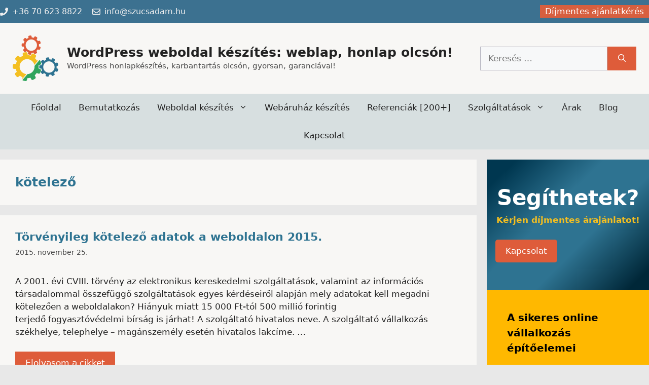

--- FILE ---
content_type: text/html; charset=UTF-8
request_url: https://olcsoweboldal.hu/blog/tag/kotelezo/
body_size: 30428
content:
<!DOCTYPE html>
<html dir="ltr" lang="hu" prefix="og: https://ogp.me/ns#">
<head><meta charset="UTF-8"><script>if(navigator.userAgent.match(/MSIE|Internet Explorer/i)||navigator.userAgent.match(/Trident\/7\..*?rv:11/i)){var href=document.location.href;if(!href.match(/[?&]nowprocket/)){if(href.indexOf("?")==-1){if(href.indexOf("#")==-1){document.location.href=href+"?nowprocket=1"}else{document.location.href=href.replace("#","?nowprocket=1#")}}else{if(href.indexOf("#")==-1){document.location.href=href+"&nowprocket=1"}else{document.location.href=href.replace("#","&nowprocket=1#")}}}}</script><script>class RocketLazyLoadScripts{constructor(){this.triggerEvents=["keydown","mousedown","mousemove","touchmove","touchstart","touchend","wheel"],this.userEventHandler=this._triggerListener.bind(this),this.touchStartHandler=this._onTouchStart.bind(this),this.touchMoveHandler=this._onTouchMove.bind(this),this.touchEndHandler=this._onTouchEnd.bind(this),this.clickHandler=this._onClick.bind(this),this.interceptedClicks=[],window.addEventListener("pageshow",(e=>{this.persisted=e.persisted})),window.addEventListener("DOMContentLoaded",(()=>{this._preconnect3rdParties()})),this.delayedScripts={normal:[],async:[],defer:[]},this.allJQueries=[]}_addUserInteractionListener(e){document.hidden?e._triggerListener():(this.triggerEvents.forEach((t=>window.addEventListener(t,e.userEventHandler,{passive:!0}))),window.addEventListener("touchstart",e.touchStartHandler,{passive:!0}),window.addEventListener("mousedown",e.touchStartHandler),document.addEventListener("visibilitychange",e.userEventHandler))}_removeUserInteractionListener(){this.triggerEvents.forEach((e=>window.removeEventListener(e,this.userEventHandler,{passive:!0}))),document.removeEventListener("visibilitychange",this.userEventHandler)}_onTouchStart(e){"HTML"!==e.target.tagName&&(window.addEventListener("touchend",this.touchEndHandler),window.addEventListener("mouseup",this.touchEndHandler),window.addEventListener("touchmove",this.touchMoveHandler,{passive:!0}),window.addEventListener("mousemove",this.touchMoveHandler),e.target.addEventListener("click",this.clickHandler),this._renameDOMAttribute(e.target,"onclick","rocket-onclick"))}_onTouchMove(e){window.removeEventListener("touchend",this.touchEndHandler),window.removeEventListener("mouseup",this.touchEndHandler),window.removeEventListener("touchmove",this.touchMoveHandler,{passive:!0}),window.removeEventListener("mousemove",this.touchMoveHandler),e.target.removeEventListener("click",this.clickHandler),this._renameDOMAttribute(e.target,"rocket-onclick","onclick")}_onTouchEnd(e){window.removeEventListener("touchend",this.touchEndHandler),window.removeEventListener("mouseup",this.touchEndHandler),window.removeEventListener("touchmove",this.touchMoveHandler,{passive:!0}),window.removeEventListener("mousemove",this.touchMoveHandler)}_onClick(e){e.target.removeEventListener("click",this.clickHandler),this._renameDOMAttribute(e.target,"rocket-onclick","onclick"),this.interceptedClicks.push(e),e.preventDefault(),e.stopPropagation(),e.stopImmediatePropagation()}_replayClicks(){window.removeEventListener("touchstart",this.touchStartHandler,{passive:!0}),window.removeEventListener("mousedown",this.touchStartHandler),this.interceptedClicks.forEach((e=>{e.target.dispatchEvent(new MouseEvent("click",{view:e.view,bubbles:!0,cancelable:!0}))}))}_renameDOMAttribute(e,t,n){e.hasAttribute&&e.hasAttribute(t)&&(event.target.setAttribute(n,event.target.getAttribute(t)),event.target.removeAttribute(t))}_triggerListener(){this._removeUserInteractionListener(this),"loading"===document.readyState?document.addEventListener("DOMContentLoaded",this._loadEverythingNow.bind(this)):this._loadEverythingNow()}_preconnect3rdParties(){let e=[];document.querySelectorAll("script[type=rocketlazyloadscript]").forEach((t=>{if(t.hasAttribute("src")){const n=new URL(t.src).origin;n!==location.origin&&e.push({src:n,crossOrigin:t.crossOrigin||"module"===t.getAttribute("data-rocket-type")})}})),e=[...new Map(e.map((e=>[JSON.stringify(e),e]))).values()],this._batchInjectResourceHints(e,"preconnect")}async _loadEverythingNow(){this.lastBreath=Date.now(),this._delayEventListeners(),this._delayJQueryReady(this),this._handleDocumentWrite(),this._registerAllDelayedScripts(),this._preloadAllScripts(),await this._loadScriptsFromList(this.delayedScripts.normal),await this._loadScriptsFromList(this.delayedScripts.defer),await this._loadScriptsFromList(this.delayedScripts.async);try{await this._triggerDOMContentLoaded(),await this._triggerWindowLoad()}catch(e){}window.dispatchEvent(new Event("rocket-allScriptsLoaded")),this._replayClicks()}_registerAllDelayedScripts(){document.querySelectorAll("script[type=rocketlazyloadscript]").forEach((e=>{e.hasAttribute("src")?e.hasAttribute("async")&&!1!==e.async?this.delayedScripts.async.push(e):e.hasAttribute("defer")&&!1!==e.defer||"module"===e.getAttribute("data-rocket-type")?this.delayedScripts.defer.push(e):this.delayedScripts.normal.push(e):this.delayedScripts.normal.push(e)}))}async _transformScript(e){return await this._littleBreath(),new Promise((t=>{const n=document.createElement("script");[...e.attributes].forEach((e=>{let t=e.nodeName;"type"!==t&&("data-rocket-type"===t&&(t="type"),n.setAttribute(t,e.nodeValue))})),e.hasAttribute("src")?(n.addEventListener("load",t),n.addEventListener("error",t)):(n.text=e.text,t());try{e.parentNode.replaceChild(n,e)}catch(e){t()}}))}async _loadScriptsFromList(e){const t=e.shift();return t?(await this._transformScript(t),this._loadScriptsFromList(e)):Promise.resolve()}_preloadAllScripts(){this._batchInjectResourceHints([...this.delayedScripts.normal,...this.delayedScripts.defer,...this.delayedScripts.async],"preload")}_batchInjectResourceHints(e,t){var n=document.createDocumentFragment();e.forEach((e=>{if(e.src){const i=document.createElement("link");i.href=e.src,i.rel=t,"preconnect"!==t&&(i.as="script"),e.getAttribute&&"module"===e.getAttribute("data-rocket-type")&&(i.crossOrigin=!0),e.crossOrigin&&(i.crossOrigin=e.crossOrigin),n.appendChild(i)}})),document.head.appendChild(n)}_delayEventListeners(){let e={};function t(t,n){!function(t){function n(n){return e[t].eventsToRewrite.indexOf(n)>=0?"rocket-"+n:n}e[t]||(e[t]={originalFunctions:{add:t.addEventListener,remove:t.removeEventListener},eventsToRewrite:[]},t.addEventListener=function(){arguments[0]=n(arguments[0]),e[t].originalFunctions.add.apply(t,arguments)},t.removeEventListener=function(){arguments[0]=n(arguments[0]),e[t].originalFunctions.remove.apply(t,arguments)})}(t),e[t].eventsToRewrite.push(n)}function n(e,t){let n=e[t];Object.defineProperty(e,t,{get:()=>n||function(){},set(i){e["rocket"+t]=n=i}})}t(document,"DOMContentLoaded"),t(window,"DOMContentLoaded"),t(window,"load"),t(window,"pageshow"),t(document,"readystatechange"),n(document,"onreadystatechange"),n(window,"onload"),n(window,"onpageshow")}_delayJQueryReady(e){let t=window.jQuery;Object.defineProperty(window,"jQuery",{get:()=>t,set(n){if(n&&n.fn&&!e.allJQueries.includes(n)){n.fn.ready=n.fn.init.prototype.ready=function(t){e.domReadyFired?t.bind(document)(n):document.addEventListener("rocket-DOMContentLoaded",(()=>t.bind(document)(n)))};const t=n.fn.on;n.fn.on=n.fn.init.prototype.on=function(){if(this[0]===window){function e(e){return e.split(" ").map((e=>"load"===e||0===e.indexOf("load.")?"rocket-jquery-load":e)).join(" ")}"string"==typeof arguments[0]||arguments[0]instanceof String?arguments[0]=e(arguments[0]):"object"==typeof arguments[0]&&Object.keys(arguments[0]).forEach((t=>{delete Object.assign(arguments[0],{[e(t)]:arguments[0][t]})[t]}))}return t.apply(this,arguments),this},e.allJQueries.push(n)}t=n}})}async _triggerDOMContentLoaded(){this.domReadyFired=!0,await this._littleBreath(),document.dispatchEvent(new Event("rocket-DOMContentLoaded")),await this._littleBreath(),window.dispatchEvent(new Event("rocket-DOMContentLoaded")),await this._littleBreath(),document.dispatchEvent(new Event("rocket-readystatechange")),await this._littleBreath(),document.rocketonreadystatechange&&document.rocketonreadystatechange()}async _triggerWindowLoad(){await this._littleBreath(),window.dispatchEvent(new Event("rocket-load")),await this._littleBreath(),window.rocketonload&&window.rocketonload(),await this._littleBreath(),this.allJQueries.forEach((e=>e(window).trigger("rocket-jquery-load"))),await this._littleBreath();const e=new Event("rocket-pageshow");e.persisted=this.persisted,window.dispatchEvent(e),await this._littleBreath(),window.rocketonpageshow&&window.rocketonpageshow({persisted:this.persisted})}_handleDocumentWrite(){const e=new Map;document.write=document.writeln=function(t){const n=document.currentScript,i=document.createRange(),r=n.parentElement;let o=e.get(n);void 0===o&&(o=n.nextSibling,e.set(n,o));const s=document.createDocumentFragment();i.setStart(s,0),s.appendChild(i.createContextualFragment(t)),r.insertBefore(s,o)}}async _littleBreath(){Date.now()-this.lastBreath>45&&(await this._requestAnimFrame(),this.lastBreath=Date.now())}async _requestAnimFrame(){return document.hidden?new Promise((e=>setTimeout(e))):new Promise((e=>requestAnimationFrame(e)))}static run(){const e=new RocketLazyLoadScripts;e._addUserInteractionListener(e)}}RocketLazyLoadScripts.run();</script>
	
	<title>kötelező | WordPress weboldal készítés: weblap, honlap olcsón!</title>

		<!-- All in One SEO 4.9.1.1 - aioseo.com -->
	<meta name="robots" content="noindex, max-image-preview:large" />
	<link rel="canonical" href="https://olcsoweboldal.hu/blog/tag/kotelezo/" />
	<meta name="generator" content="All in One SEO (AIOSEO) 4.9.1.1" />
		<script type="application/ld+json" class="aioseo-schema">
			{"@context":"https:\/\/schema.org","@graph":[{"@type":"BreadcrumbList","@id":"https:\/\/olcsoweboldal.hu\/blog\/tag\/kotelezo\/#breadcrumblist","itemListElement":[{"@type":"ListItem","@id":"https:\/\/olcsoweboldal.hu#listItem","position":1,"name":"Home","item":"https:\/\/olcsoweboldal.hu","nextItem":{"@type":"ListItem","@id":"https:\/\/olcsoweboldal.hu\/blog\/tag\/kotelezo\/#listItem","name":"k\u00f6telez\u0151"}},{"@type":"ListItem","@id":"https:\/\/olcsoweboldal.hu\/blog\/tag\/kotelezo\/#listItem","position":2,"name":"k\u00f6telez\u0151","previousItem":{"@type":"ListItem","@id":"https:\/\/olcsoweboldal.hu#listItem","name":"Home"}}]},{"@type":"CollectionPage","@id":"https:\/\/olcsoweboldal.hu\/blog\/tag\/kotelezo\/#collectionpage","url":"https:\/\/olcsoweboldal.hu\/blog\/tag\/kotelezo\/","name":"k\u00f6telez\u0151 | WordPress weboldal k\u00e9sz\u00edt\u00e9s: weblap, honlap olcs\u00f3n!","inLanguage":"hu-HU","isPartOf":{"@id":"https:\/\/olcsoweboldal.hu\/#website"},"breadcrumb":{"@id":"https:\/\/olcsoweboldal.hu\/blog\/tag\/kotelezo\/#breadcrumblist"}},{"@type":"Organization","@id":"https:\/\/olcsoweboldal.hu\/#organization","name":"WordPress weboldal k\u00e9sz\u00edt\u00e9s: weblap, honlap olcs\u00f3n!","description":"WordPress honlapk\u00e9sz\u00edt\u00e9s, karbantart\u00e1s olcs\u00f3n, gyorsan, garanci\u00e1val!","url":"https:\/\/olcsoweboldal.hu\/","telephone":"+36706238822","foundingDate":"2006-12-13","logo":{"@type":"ImageObject","url":"https:\/\/olcsoweboldal.hu\/wp-content\/uploads\/2022\/04\/olcsoweboldal-fogaskerek-logo-2022-h-500.png","@id":"https:\/\/olcsoweboldal.hu\/blog\/tag\/kotelezo\/#organizationLogo","width":500,"height":498},"image":{"@id":"https:\/\/olcsoweboldal.hu\/blog\/tag\/kotelezo\/#organizationLogo"},"sameAs":["https:\/\/www.facebook.com\/szucsadamweb\/"]},{"@type":"WebSite","@id":"https:\/\/olcsoweboldal.hu\/#website","url":"https:\/\/olcsoweboldal.hu\/","name":"WordPress weboldal k\u00e9sz\u00edt\u00e9s: weblap, honlap olcs\u00f3n!","description":"WordPress honlapk\u00e9sz\u00edt\u00e9s, karbantart\u00e1s olcs\u00f3n, gyorsan, garanci\u00e1val!","inLanguage":"hu-HU","publisher":{"@id":"https:\/\/olcsoweboldal.hu\/#organization"}}]}
		</script>
		<!-- All in One SEO -->

<meta name="viewport" content="width=device-width, initial-scale=1">
<style id='wp-img-auto-sizes-contain-inline-css'>
img:is([sizes=auto i],[sizes^="auto," i]){contain-intrinsic-size:3000px 1500px}
/*# sourceURL=wp-img-auto-sizes-contain-inline-css */
</style>
<style id='wp-emoji-styles-inline-css'>

	img.wp-smiley, img.emoji {
		display: inline !important;
		border: none !important;
		box-shadow: none !important;
		height: 1em !important;
		width: 1em !important;
		margin: 0 0.07em !important;
		vertical-align: -0.1em !important;
		background: none !important;
		padding: 0 !important;
	}
/*# sourceURL=wp-emoji-styles-inline-css */
</style>
<style id='wp-block-library-inline-css'>
:root{--wp-block-synced-color:#7a00df;--wp-block-synced-color--rgb:122,0,223;--wp-bound-block-color:var(--wp-block-synced-color);--wp-editor-canvas-background:#ddd;--wp-admin-theme-color:#007cba;--wp-admin-theme-color--rgb:0,124,186;--wp-admin-theme-color-darker-10:#006ba1;--wp-admin-theme-color-darker-10--rgb:0,107,160.5;--wp-admin-theme-color-darker-20:#005a87;--wp-admin-theme-color-darker-20--rgb:0,90,135;--wp-admin-border-width-focus:2px}@media (min-resolution:192dpi){:root{--wp-admin-border-width-focus:1.5px}}.wp-element-button{cursor:pointer}:root .has-very-light-gray-background-color{background-color:#eee}:root .has-very-dark-gray-background-color{background-color:#313131}:root .has-very-light-gray-color{color:#eee}:root .has-very-dark-gray-color{color:#313131}:root .has-vivid-green-cyan-to-vivid-cyan-blue-gradient-background{background:linear-gradient(135deg,#00d084,#0693e3)}:root .has-purple-crush-gradient-background{background:linear-gradient(135deg,#34e2e4,#4721fb 50%,#ab1dfe)}:root .has-hazy-dawn-gradient-background{background:linear-gradient(135deg,#faaca8,#dad0ec)}:root .has-subdued-olive-gradient-background{background:linear-gradient(135deg,#fafae1,#67a671)}:root .has-atomic-cream-gradient-background{background:linear-gradient(135deg,#fdd79a,#004a59)}:root .has-nightshade-gradient-background{background:linear-gradient(135deg,#330968,#31cdcf)}:root .has-midnight-gradient-background{background:linear-gradient(135deg,#020381,#2874fc)}:root{--wp--preset--font-size--normal:16px;--wp--preset--font-size--huge:42px}.has-regular-font-size{font-size:1em}.has-larger-font-size{font-size:2.625em}.has-normal-font-size{font-size:var(--wp--preset--font-size--normal)}.has-huge-font-size{font-size:var(--wp--preset--font-size--huge)}.has-text-align-center{text-align:center}.has-text-align-left{text-align:left}.has-text-align-right{text-align:right}.has-fit-text{white-space:nowrap!important}#end-resizable-editor-section{display:none}.aligncenter{clear:both}.items-justified-left{justify-content:flex-start}.items-justified-center{justify-content:center}.items-justified-right{justify-content:flex-end}.items-justified-space-between{justify-content:space-between}.screen-reader-text{border:0;clip-path:inset(50%);height:1px;margin:-1px;overflow:hidden;padding:0;position:absolute;width:1px;word-wrap:normal!important}.screen-reader-text:focus{background-color:#ddd;clip-path:none;color:#444;display:block;font-size:1em;height:auto;left:5px;line-height:normal;padding:15px 23px 14px;text-decoration:none;top:5px;width:auto;z-index:100000}html :where(.has-border-color){border-style:solid}html :where([style*=border-top-color]){border-top-style:solid}html :where([style*=border-right-color]){border-right-style:solid}html :where([style*=border-bottom-color]){border-bottom-style:solid}html :where([style*=border-left-color]){border-left-style:solid}html :where([style*=border-width]){border-style:solid}html :where([style*=border-top-width]){border-top-style:solid}html :where([style*=border-right-width]){border-right-style:solid}html :where([style*=border-bottom-width]){border-bottom-style:solid}html :where([style*=border-left-width]){border-left-style:solid}html :where(img[class*=wp-image-]){height:auto;max-width:100%}:where(figure){margin:0 0 1em}html :where(.is-position-sticky){--wp-admin--admin-bar--position-offset:var(--wp-admin--admin-bar--height,0px)}@media screen and (max-width:600px){html :where(.is-position-sticky){--wp-admin--admin-bar--position-offset:0px}}

/*# sourceURL=wp-block-library-inline-css */
</style><style id='wp-block-button-inline-css'>
.wp-block-button__link{align-content:center;box-sizing:border-box;cursor:pointer;display:inline-block;height:100%;text-align:center;word-break:break-word}.wp-block-button__link.aligncenter{text-align:center}.wp-block-button__link.alignright{text-align:right}:where(.wp-block-button__link){border-radius:9999px;box-shadow:none;padding:calc(.667em + 2px) calc(1.333em + 2px);text-decoration:none}.wp-block-button[style*=text-decoration] .wp-block-button__link{text-decoration:inherit}.wp-block-buttons>.wp-block-button.has-custom-width{max-width:none}.wp-block-buttons>.wp-block-button.has-custom-width .wp-block-button__link{width:100%}.wp-block-buttons>.wp-block-button.has-custom-font-size .wp-block-button__link{font-size:inherit}.wp-block-buttons>.wp-block-button.wp-block-button__width-25{width:calc(25% - var(--wp--style--block-gap, .5em)*.75)}.wp-block-buttons>.wp-block-button.wp-block-button__width-50{width:calc(50% - var(--wp--style--block-gap, .5em)*.5)}.wp-block-buttons>.wp-block-button.wp-block-button__width-75{width:calc(75% - var(--wp--style--block-gap, .5em)*.25)}.wp-block-buttons>.wp-block-button.wp-block-button__width-100{flex-basis:100%;width:100%}.wp-block-buttons.is-vertical>.wp-block-button.wp-block-button__width-25{width:25%}.wp-block-buttons.is-vertical>.wp-block-button.wp-block-button__width-50{width:50%}.wp-block-buttons.is-vertical>.wp-block-button.wp-block-button__width-75{width:75%}.wp-block-button.is-style-squared,.wp-block-button__link.wp-block-button.is-style-squared{border-radius:0}.wp-block-button.no-border-radius,.wp-block-button__link.no-border-radius{border-radius:0!important}:root :where(.wp-block-button .wp-block-button__link.is-style-outline),:root :where(.wp-block-button.is-style-outline>.wp-block-button__link){border:2px solid;padding:.667em 1.333em}:root :where(.wp-block-button .wp-block-button__link.is-style-outline:not(.has-text-color)),:root :where(.wp-block-button.is-style-outline>.wp-block-button__link:not(.has-text-color)){color:currentColor}:root :where(.wp-block-button .wp-block-button__link.is-style-outline:not(.has-background)),:root :where(.wp-block-button.is-style-outline>.wp-block-button__link:not(.has-background)){background-color:initial;background-image:none}
/*# sourceURL=https://olcsoweboldal.hu/wp-includes/blocks/button/style.min.css */
</style>
<style id='wp-block-cover-inline-css'>
.wp-block-cover,.wp-block-cover-image{align-items:center;background-position:50%;box-sizing:border-box;display:flex;justify-content:center;min-height:430px;overflow:hidden;overflow:clip;padding:1em;position:relative}.wp-block-cover .has-background-dim:not([class*=-background-color]),.wp-block-cover-image .has-background-dim:not([class*=-background-color]),.wp-block-cover-image.has-background-dim:not([class*=-background-color]),.wp-block-cover.has-background-dim:not([class*=-background-color]){background-color:#000}.wp-block-cover .has-background-dim.has-background-gradient,.wp-block-cover-image .has-background-dim.has-background-gradient{background-color:initial}.wp-block-cover-image.has-background-dim:before,.wp-block-cover.has-background-dim:before{background-color:inherit;content:""}.wp-block-cover .wp-block-cover__background,.wp-block-cover .wp-block-cover__gradient-background,.wp-block-cover-image .wp-block-cover__background,.wp-block-cover-image .wp-block-cover__gradient-background,.wp-block-cover-image.has-background-dim:not(.has-background-gradient):before,.wp-block-cover.has-background-dim:not(.has-background-gradient):before{bottom:0;left:0;opacity:.5;position:absolute;right:0;top:0}.wp-block-cover-image.has-background-dim.has-background-dim-10 .wp-block-cover__background,.wp-block-cover-image.has-background-dim.has-background-dim-10 .wp-block-cover__gradient-background,.wp-block-cover-image.has-background-dim.has-background-dim-10:not(.has-background-gradient):before,.wp-block-cover.has-background-dim.has-background-dim-10 .wp-block-cover__background,.wp-block-cover.has-background-dim.has-background-dim-10 .wp-block-cover__gradient-background,.wp-block-cover.has-background-dim.has-background-dim-10:not(.has-background-gradient):before{opacity:.1}.wp-block-cover-image.has-background-dim.has-background-dim-20 .wp-block-cover__background,.wp-block-cover-image.has-background-dim.has-background-dim-20 .wp-block-cover__gradient-background,.wp-block-cover-image.has-background-dim.has-background-dim-20:not(.has-background-gradient):before,.wp-block-cover.has-background-dim.has-background-dim-20 .wp-block-cover__background,.wp-block-cover.has-background-dim.has-background-dim-20 .wp-block-cover__gradient-background,.wp-block-cover.has-background-dim.has-background-dim-20:not(.has-background-gradient):before{opacity:.2}.wp-block-cover-image.has-background-dim.has-background-dim-30 .wp-block-cover__background,.wp-block-cover-image.has-background-dim.has-background-dim-30 .wp-block-cover__gradient-background,.wp-block-cover-image.has-background-dim.has-background-dim-30:not(.has-background-gradient):before,.wp-block-cover.has-background-dim.has-background-dim-30 .wp-block-cover__background,.wp-block-cover.has-background-dim.has-background-dim-30 .wp-block-cover__gradient-background,.wp-block-cover.has-background-dim.has-background-dim-30:not(.has-background-gradient):before{opacity:.3}.wp-block-cover-image.has-background-dim.has-background-dim-40 .wp-block-cover__background,.wp-block-cover-image.has-background-dim.has-background-dim-40 .wp-block-cover__gradient-background,.wp-block-cover-image.has-background-dim.has-background-dim-40:not(.has-background-gradient):before,.wp-block-cover.has-background-dim.has-background-dim-40 .wp-block-cover__background,.wp-block-cover.has-background-dim.has-background-dim-40 .wp-block-cover__gradient-background,.wp-block-cover.has-background-dim.has-background-dim-40:not(.has-background-gradient):before{opacity:.4}.wp-block-cover-image.has-background-dim.has-background-dim-50 .wp-block-cover__background,.wp-block-cover-image.has-background-dim.has-background-dim-50 .wp-block-cover__gradient-background,.wp-block-cover-image.has-background-dim.has-background-dim-50:not(.has-background-gradient):before,.wp-block-cover.has-background-dim.has-background-dim-50 .wp-block-cover__background,.wp-block-cover.has-background-dim.has-background-dim-50 .wp-block-cover__gradient-background,.wp-block-cover.has-background-dim.has-background-dim-50:not(.has-background-gradient):before{opacity:.5}.wp-block-cover-image.has-background-dim.has-background-dim-60 .wp-block-cover__background,.wp-block-cover-image.has-background-dim.has-background-dim-60 .wp-block-cover__gradient-background,.wp-block-cover-image.has-background-dim.has-background-dim-60:not(.has-background-gradient):before,.wp-block-cover.has-background-dim.has-background-dim-60 .wp-block-cover__background,.wp-block-cover.has-background-dim.has-background-dim-60 .wp-block-cover__gradient-background,.wp-block-cover.has-background-dim.has-background-dim-60:not(.has-background-gradient):before{opacity:.6}.wp-block-cover-image.has-background-dim.has-background-dim-70 .wp-block-cover__background,.wp-block-cover-image.has-background-dim.has-background-dim-70 .wp-block-cover__gradient-background,.wp-block-cover-image.has-background-dim.has-background-dim-70:not(.has-background-gradient):before,.wp-block-cover.has-background-dim.has-background-dim-70 .wp-block-cover__background,.wp-block-cover.has-background-dim.has-background-dim-70 .wp-block-cover__gradient-background,.wp-block-cover.has-background-dim.has-background-dim-70:not(.has-background-gradient):before{opacity:.7}.wp-block-cover-image.has-background-dim.has-background-dim-80 .wp-block-cover__background,.wp-block-cover-image.has-background-dim.has-background-dim-80 .wp-block-cover__gradient-background,.wp-block-cover-image.has-background-dim.has-background-dim-80:not(.has-background-gradient):before,.wp-block-cover.has-background-dim.has-background-dim-80 .wp-block-cover__background,.wp-block-cover.has-background-dim.has-background-dim-80 .wp-block-cover__gradient-background,.wp-block-cover.has-background-dim.has-background-dim-80:not(.has-background-gradient):before{opacity:.8}.wp-block-cover-image.has-background-dim.has-background-dim-90 .wp-block-cover__background,.wp-block-cover-image.has-background-dim.has-background-dim-90 .wp-block-cover__gradient-background,.wp-block-cover-image.has-background-dim.has-background-dim-90:not(.has-background-gradient):before,.wp-block-cover.has-background-dim.has-background-dim-90 .wp-block-cover__background,.wp-block-cover.has-background-dim.has-background-dim-90 .wp-block-cover__gradient-background,.wp-block-cover.has-background-dim.has-background-dim-90:not(.has-background-gradient):before{opacity:.9}.wp-block-cover-image.has-background-dim.has-background-dim-100 .wp-block-cover__background,.wp-block-cover-image.has-background-dim.has-background-dim-100 .wp-block-cover__gradient-background,.wp-block-cover-image.has-background-dim.has-background-dim-100:not(.has-background-gradient):before,.wp-block-cover.has-background-dim.has-background-dim-100 .wp-block-cover__background,.wp-block-cover.has-background-dim.has-background-dim-100 .wp-block-cover__gradient-background,.wp-block-cover.has-background-dim.has-background-dim-100:not(.has-background-gradient):before{opacity:1}.wp-block-cover .wp-block-cover__background.has-background-dim.has-background-dim-0,.wp-block-cover .wp-block-cover__gradient-background.has-background-dim.has-background-dim-0,.wp-block-cover-image .wp-block-cover__background.has-background-dim.has-background-dim-0,.wp-block-cover-image .wp-block-cover__gradient-background.has-background-dim.has-background-dim-0{opacity:0}.wp-block-cover .wp-block-cover__background.has-background-dim.has-background-dim-10,.wp-block-cover .wp-block-cover__gradient-background.has-background-dim.has-background-dim-10,.wp-block-cover-image .wp-block-cover__background.has-background-dim.has-background-dim-10,.wp-block-cover-image .wp-block-cover__gradient-background.has-background-dim.has-background-dim-10{opacity:.1}.wp-block-cover .wp-block-cover__background.has-background-dim.has-background-dim-20,.wp-block-cover .wp-block-cover__gradient-background.has-background-dim.has-background-dim-20,.wp-block-cover-image .wp-block-cover__background.has-background-dim.has-background-dim-20,.wp-block-cover-image .wp-block-cover__gradient-background.has-background-dim.has-background-dim-20{opacity:.2}.wp-block-cover .wp-block-cover__background.has-background-dim.has-background-dim-30,.wp-block-cover .wp-block-cover__gradient-background.has-background-dim.has-background-dim-30,.wp-block-cover-image .wp-block-cover__background.has-background-dim.has-background-dim-30,.wp-block-cover-image .wp-block-cover__gradient-background.has-background-dim.has-background-dim-30{opacity:.3}.wp-block-cover .wp-block-cover__background.has-background-dim.has-background-dim-40,.wp-block-cover .wp-block-cover__gradient-background.has-background-dim.has-background-dim-40,.wp-block-cover-image .wp-block-cover__background.has-background-dim.has-background-dim-40,.wp-block-cover-image .wp-block-cover__gradient-background.has-background-dim.has-background-dim-40{opacity:.4}.wp-block-cover .wp-block-cover__background.has-background-dim.has-background-dim-50,.wp-block-cover .wp-block-cover__gradient-background.has-background-dim.has-background-dim-50,.wp-block-cover-image .wp-block-cover__background.has-background-dim.has-background-dim-50,.wp-block-cover-image .wp-block-cover__gradient-background.has-background-dim.has-background-dim-50{opacity:.5}.wp-block-cover .wp-block-cover__background.has-background-dim.has-background-dim-60,.wp-block-cover .wp-block-cover__gradient-background.has-background-dim.has-background-dim-60,.wp-block-cover-image .wp-block-cover__background.has-background-dim.has-background-dim-60,.wp-block-cover-image .wp-block-cover__gradient-background.has-background-dim.has-background-dim-60{opacity:.6}.wp-block-cover .wp-block-cover__background.has-background-dim.has-background-dim-70,.wp-block-cover .wp-block-cover__gradient-background.has-background-dim.has-background-dim-70,.wp-block-cover-image .wp-block-cover__background.has-background-dim.has-background-dim-70,.wp-block-cover-image .wp-block-cover__gradient-background.has-background-dim.has-background-dim-70{opacity:.7}.wp-block-cover .wp-block-cover__background.has-background-dim.has-background-dim-80,.wp-block-cover .wp-block-cover__gradient-background.has-background-dim.has-background-dim-80,.wp-block-cover-image .wp-block-cover__background.has-background-dim.has-background-dim-80,.wp-block-cover-image .wp-block-cover__gradient-background.has-background-dim.has-background-dim-80{opacity:.8}.wp-block-cover .wp-block-cover__background.has-background-dim.has-background-dim-90,.wp-block-cover .wp-block-cover__gradient-background.has-background-dim.has-background-dim-90,.wp-block-cover-image .wp-block-cover__background.has-background-dim.has-background-dim-90,.wp-block-cover-image .wp-block-cover__gradient-background.has-background-dim.has-background-dim-90{opacity:.9}.wp-block-cover .wp-block-cover__background.has-background-dim.has-background-dim-100,.wp-block-cover .wp-block-cover__gradient-background.has-background-dim.has-background-dim-100,.wp-block-cover-image .wp-block-cover__background.has-background-dim.has-background-dim-100,.wp-block-cover-image .wp-block-cover__gradient-background.has-background-dim.has-background-dim-100{opacity:1}.wp-block-cover-image.alignleft,.wp-block-cover-image.alignright,.wp-block-cover.alignleft,.wp-block-cover.alignright{max-width:420px;width:100%}.wp-block-cover-image.aligncenter,.wp-block-cover-image.alignleft,.wp-block-cover-image.alignright,.wp-block-cover.aligncenter,.wp-block-cover.alignleft,.wp-block-cover.alignright{display:flex}.wp-block-cover .wp-block-cover__inner-container,.wp-block-cover-image .wp-block-cover__inner-container{color:inherit;position:relative;width:100%}.wp-block-cover-image.is-position-top-left,.wp-block-cover.is-position-top-left{align-items:flex-start;justify-content:flex-start}.wp-block-cover-image.is-position-top-center,.wp-block-cover.is-position-top-center{align-items:flex-start;justify-content:center}.wp-block-cover-image.is-position-top-right,.wp-block-cover.is-position-top-right{align-items:flex-start;justify-content:flex-end}.wp-block-cover-image.is-position-center-left,.wp-block-cover.is-position-center-left{align-items:center;justify-content:flex-start}.wp-block-cover-image.is-position-center-center,.wp-block-cover.is-position-center-center{align-items:center;justify-content:center}.wp-block-cover-image.is-position-center-right,.wp-block-cover.is-position-center-right{align-items:center;justify-content:flex-end}.wp-block-cover-image.is-position-bottom-left,.wp-block-cover.is-position-bottom-left{align-items:flex-end;justify-content:flex-start}.wp-block-cover-image.is-position-bottom-center,.wp-block-cover.is-position-bottom-center{align-items:flex-end;justify-content:center}.wp-block-cover-image.is-position-bottom-right,.wp-block-cover.is-position-bottom-right{align-items:flex-end;justify-content:flex-end}.wp-block-cover-image.has-custom-content-position.has-custom-content-position .wp-block-cover__inner-container,.wp-block-cover.has-custom-content-position.has-custom-content-position .wp-block-cover__inner-container{margin:0}.wp-block-cover-image.has-custom-content-position.has-custom-content-position.is-position-bottom-left .wp-block-cover__inner-container,.wp-block-cover-image.has-custom-content-position.has-custom-content-position.is-position-bottom-right .wp-block-cover__inner-container,.wp-block-cover-image.has-custom-content-position.has-custom-content-position.is-position-center-left .wp-block-cover__inner-container,.wp-block-cover-image.has-custom-content-position.has-custom-content-position.is-position-center-right .wp-block-cover__inner-container,.wp-block-cover-image.has-custom-content-position.has-custom-content-position.is-position-top-left .wp-block-cover__inner-container,.wp-block-cover-image.has-custom-content-position.has-custom-content-position.is-position-top-right .wp-block-cover__inner-container,.wp-block-cover.has-custom-content-position.has-custom-content-position.is-position-bottom-left .wp-block-cover__inner-container,.wp-block-cover.has-custom-content-position.has-custom-content-position.is-position-bottom-right .wp-block-cover__inner-container,.wp-block-cover.has-custom-content-position.has-custom-content-position.is-position-center-left .wp-block-cover__inner-container,.wp-block-cover.has-custom-content-position.has-custom-content-position.is-position-center-right .wp-block-cover__inner-container,.wp-block-cover.has-custom-content-position.has-custom-content-position.is-position-top-left .wp-block-cover__inner-container,.wp-block-cover.has-custom-content-position.has-custom-content-position.is-position-top-right .wp-block-cover__inner-container{margin:0;width:auto}.wp-block-cover .wp-block-cover__image-background,.wp-block-cover video.wp-block-cover__video-background,.wp-block-cover-image .wp-block-cover__image-background,.wp-block-cover-image video.wp-block-cover__video-background{border:none;bottom:0;box-shadow:none;height:100%;left:0;margin:0;max-height:none;max-width:none;object-fit:cover;outline:none;padding:0;position:absolute;right:0;top:0;width:100%}.wp-block-cover-image.has-parallax,.wp-block-cover.has-parallax,.wp-block-cover__image-background.has-parallax,video.wp-block-cover__video-background.has-parallax{background-attachment:fixed;background-repeat:no-repeat;background-size:cover}@supports (-webkit-touch-callout:inherit){.wp-block-cover-image.has-parallax,.wp-block-cover.has-parallax,.wp-block-cover__image-background.has-parallax,video.wp-block-cover__video-background.has-parallax{background-attachment:scroll}}@media (prefers-reduced-motion:reduce){.wp-block-cover-image.has-parallax,.wp-block-cover.has-parallax,.wp-block-cover__image-background.has-parallax,video.wp-block-cover__video-background.has-parallax{background-attachment:scroll}}.wp-block-cover-image.is-repeated,.wp-block-cover.is-repeated,.wp-block-cover__image-background.is-repeated,video.wp-block-cover__video-background.is-repeated{background-repeat:repeat;background-size:auto}.wp-block-cover-image-text,.wp-block-cover-image-text a,.wp-block-cover-image-text a:active,.wp-block-cover-image-text a:focus,.wp-block-cover-image-text a:hover,.wp-block-cover-text,.wp-block-cover-text a,.wp-block-cover-text a:active,.wp-block-cover-text a:focus,.wp-block-cover-text a:hover,section.wp-block-cover-image h2,section.wp-block-cover-image h2 a,section.wp-block-cover-image h2 a:active,section.wp-block-cover-image h2 a:focus,section.wp-block-cover-image h2 a:hover{color:#fff}.wp-block-cover-image .wp-block-cover.has-left-content{justify-content:flex-start}.wp-block-cover-image .wp-block-cover.has-right-content{justify-content:flex-end}.wp-block-cover-image.has-left-content .wp-block-cover-image-text,.wp-block-cover.has-left-content .wp-block-cover-text,section.wp-block-cover-image.has-left-content>h2{margin-left:0;text-align:left}.wp-block-cover-image.has-right-content .wp-block-cover-image-text,.wp-block-cover.has-right-content .wp-block-cover-text,section.wp-block-cover-image.has-right-content>h2{margin-right:0;text-align:right}.wp-block-cover .wp-block-cover-text,.wp-block-cover-image .wp-block-cover-image-text,section.wp-block-cover-image>h2{font-size:2em;line-height:1.25;margin-bottom:0;max-width:840px;padding:.44em;text-align:center;z-index:1}:where(.wp-block-cover-image:not(.has-text-color)),:where(.wp-block-cover:not(.has-text-color)){color:#fff}:where(.wp-block-cover-image.is-light:not(.has-text-color)),:where(.wp-block-cover.is-light:not(.has-text-color)){color:#000}:root :where(.wp-block-cover h1:not(.has-text-color)),:root :where(.wp-block-cover h2:not(.has-text-color)),:root :where(.wp-block-cover h3:not(.has-text-color)),:root :where(.wp-block-cover h4:not(.has-text-color)),:root :where(.wp-block-cover h5:not(.has-text-color)),:root :where(.wp-block-cover h6:not(.has-text-color)),:root :where(.wp-block-cover p:not(.has-text-color)){color:inherit}body:not(.editor-styles-wrapper) .wp-block-cover:not(.wp-block-cover:has(.wp-block-cover__background+.wp-block-cover__inner-container)) .wp-block-cover__image-background,body:not(.editor-styles-wrapper) .wp-block-cover:not(.wp-block-cover:has(.wp-block-cover__background+.wp-block-cover__inner-container)) .wp-block-cover__video-background{z-index:0}body:not(.editor-styles-wrapper) .wp-block-cover:not(.wp-block-cover:has(.wp-block-cover__background+.wp-block-cover__inner-container)) .wp-block-cover__background,body:not(.editor-styles-wrapper) .wp-block-cover:not(.wp-block-cover:has(.wp-block-cover__background+.wp-block-cover__inner-container)) .wp-block-cover__gradient-background,body:not(.editor-styles-wrapper) .wp-block-cover:not(.wp-block-cover:has(.wp-block-cover__background+.wp-block-cover__inner-container)) .wp-block-cover__inner-container,body:not(.editor-styles-wrapper) .wp-block-cover:not(.wp-block-cover:has(.wp-block-cover__background+.wp-block-cover__inner-container)).has-background-dim:not(.has-background-gradient):before{z-index:1}.has-modal-open body:not(.editor-styles-wrapper) .wp-block-cover:not(.wp-block-cover:has(.wp-block-cover__background+.wp-block-cover__inner-container)) .wp-block-cover__inner-container{z-index:auto}
/*# sourceURL=https://olcsoweboldal.hu/wp-includes/blocks/cover/style.min.css */
</style>
<style id='wp-block-buttons-inline-css'>
.wp-block-buttons{box-sizing:border-box}.wp-block-buttons.is-vertical{flex-direction:column}.wp-block-buttons.is-vertical>.wp-block-button:last-child{margin-bottom:0}.wp-block-buttons>.wp-block-button{display:inline-block;margin:0}.wp-block-buttons.is-content-justification-left{justify-content:flex-start}.wp-block-buttons.is-content-justification-left.is-vertical{align-items:flex-start}.wp-block-buttons.is-content-justification-center{justify-content:center}.wp-block-buttons.is-content-justification-center.is-vertical{align-items:center}.wp-block-buttons.is-content-justification-right{justify-content:flex-end}.wp-block-buttons.is-content-justification-right.is-vertical{align-items:flex-end}.wp-block-buttons.is-content-justification-space-between{justify-content:space-between}.wp-block-buttons.aligncenter{text-align:center}.wp-block-buttons:not(.is-content-justification-space-between,.is-content-justification-right,.is-content-justification-left,.is-content-justification-center) .wp-block-button.aligncenter{margin-left:auto;margin-right:auto;width:100%}.wp-block-buttons[style*=text-decoration] .wp-block-button,.wp-block-buttons[style*=text-decoration] .wp-block-button__link{text-decoration:inherit}.wp-block-buttons.has-custom-font-size .wp-block-button__link{font-size:inherit}.wp-block-buttons .wp-block-button__link{width:100%}.wp-block-button.aligncenter{text-align:center}
/*# sourceURL=https://olcsoweboldal.hu/wp-includes/blocks/buttons/style.min.css */
</style>
<style id='wp-block-paragraph-inline-css'>
.is-small-text{font-size:.875em}.is-regular-text{font-size:1em}.is-large-text{font-size:2.25em}.is-larger-text{font-size:3em}.has-drop-cap:not(:focus):first-letter{float:left;font-size:8.4em;font-style:normal;font-weight:100;line-height:.68;margin:.05em .1em 0 0;text-transform:uppercase}body.rtl .has-drop-cap:not(:focus):first-letter{float:none;margin-left:.1em}p.has-drop-cap.has-background{overflow:hidden}:root :where(p.has-background){padding:1.25em 2.375em}:where(p.has-text-color:not(.has-link-color)) a{color:inherit}p.has-text-align-left[style*="writing-mode:vertical-lr"],p.has-text-align-right[style*="writing-mode:vertical-rl"]{rotate:180deg}
/*# sourceURL=https://olcsoweboldal.hu/wp-includes/blocks/paragraph/style.min.css */
</style>
<style id='wp-block-spacer-inline-css'>
.wp-block-spacer{clear:both}
/*# sourceURL=https://olcsoweboldal.hu/wp-includes/blocks/spacer/style.min.css */
</style>
<style id='global-styles-inline-css'>
:root{--wp--preset--aspect-ratio--square: 1;--wp--preset--aspect-ratio--4-3: 4/3;--wp--preset--aspect-ratio--3-4: 3/4;--wp--preset--aspect-ratio--3-2: 3/2;--wp--preset--aspect-ratio--2-3: 2/3;--wp--preset--aspect-ratio--16-9: 16/9;--wp--preset--aspect-ratio--9-16: 9/16;--wp--preset--color--black: #000000;--wp--preset--color--cyan-bluish-gray: #abb8c3;--wp--preset--color--white: #ffffff;--wp--preset--color--pale-pink: #f78da7;--wp--preset--color--vivid-red: #cf2e2e;--wp--preset--color--luminous-vivid-orange: #ff6900;--wp--preset--color--luminous-vivid-amber: #fcb900;--wp--preset--color--light-green-cyan: #7bdcb5;--wp--preset--color--vivid-green-cyan: #00d084;--wp--preset--color--pale-cyan-blue: #8ed1fc;--wp--preset--color--vivid-cyan-blue: #0693e3;--wp--preset--color--vivid-purple: #9b51e0;--wp--preset--color--contrast: var(--contrast);--wp--preset--color--contrast-2: var(--contrast-2);--wp--preset--color--contrast-3: var(--contrast-3);--wp--preset--color--base: var(--base);--wp--preset--color--base-2: var(--base-2);--wp--preset--color--base-3: var(--base-3);--wp--preset--color--accent: var(--accent);--wp--preset--color--global-color-8: var(--global-color-8);--wp--preset--color--global-color-9: var(--global-color-9);--wp--preset--color--global-color-10: var(--global-color-10);--wp--preset--color--global-color-11: var(--global-color-11);--wp--preset--gradient--vivid-cyan-blue-to-vivid-purple: linear-gradient(135deg,rgb(6,147,227) 0%,rgb(155,81,224) 100%);--wp--preset--gradient--light-green-cyan-to-vivid-green-cyan: linear-gradient(135deg,rgb(122,220,180) 0%,rgb(0,208,130) 100%);--wp--preset--gradient--luminous-vivid-amber-to-luminous-vivid-orange: linear-gradient(135deg,rgb(252,185,0) 0%,rgb(255,105,0) 100%);--wp--preset--gradient--luminous-vivid-orange-to-vivid-red: linear-gradient(135deg,rgb(255,105,0) 0%,rgb(207,46,46) 100%);--wp--preset--gradient--very-light-gray-to-cyan-bluish-gray: linear-gradient(135deg,rgb(238,238,238) 0%,rgb(169,184,195) 100%);--wp--preset--gradient--cool-to-warm-spectrum: linear-gradient(135deg,rgb(74,234,220) 0%,rgb(151,120,209) 20%,rgb(207,42,186) 40%,rgb(238,44,130) 60%,rgb(251,105,98) 80%,rgb(254,248,76) 100%);--wp--preset--gradient--blush-light-purple: linear-gradient(135deg,rgb(255,206,236) 0%,rgb(152,150,240) 100%);--wp--preset--gradient--blush-bordeaux: linear-gradient(135deg,rgb(254,205,165) 0%,rgb(254,45,45) 50%,rgb(107,0,62) 100%);--wp--preset--gradient--luminous-dusk: linear-gradient(135deg,rgb(255,203,112) 0%,rgb(199,81,192) 50%,rgb(65,88,208) 100%);--wp--preset--gradient--pale-ocean: linear-gradient(135deg,rgb(255,245,203) 0%,rgb(182,227,212) 50%,rgb(51,167,181) 100%);--wp--preset--gradient--electric-grass: linear-gradient(135deg,rgb(202,248,128) 0%,rgb(113,206,126) 100%);--wp--preset--gradient--midnight: linear-gradient(135deg,rgb(2,3,129) 0%,rgb(40,116,252) 100%);--wp--preset--font-size--small: 13px;--wp--preset--font-size--medium: 20px;--wp--preset--font-size--large: 36px;--wp--preset--font-size--x-large: 42px;--wp--preset--spacing--20: 0.44rem;--wp--preset--spacing--30: 0.67rem;--wp--preset--spacing--40: 1rem;--wp--preset--spacing--50: 1.5rem;--wp--preset--spacing--60: 2.25rem;--wp--preset--spacing--70: 3.38rem;--wp--preset--spacing--80: 5.06rem;--wp--preset--shadow--natural: 6px 6px 9px rgba(0, 0, 0, 0.2);--wp--preset--shadow--deep: 12px 12px 50px rgba(0, 0, 0, 0.4);--wp--preset--shadow--sharp: 6px 6px 0px rgba(0, 0, 0, 0.2);--wp--preset--shadow--outlined: 6px 6px 0px -3px rgb(255, 255, 255), 6px 6px rgb(0, 0, 0);--wp--preset--shadow--crisp: 6px 6px 0px rgb(0, 0, 0);}:where(.is-layout-flex){gap: 0.5em;}:where(.is-layout-grid){gap: 0.5em;}body .is-layout-flex{display: flex;}.is-layout-flex{flex-wrap: wrap;align-items: center;}.is-layout-flex > :is(*, div){margin: 0;}body .is-layout-grid{display: grid;}.is-layout-grid > :is(*, div){margin: 0;}:where(.wp-block-columns.is-layout-flex){gap: 2em;}:where(.wp-block-columns.is-layout-grid){gap: 2em;}:where(.wp-block-post-template.is-layout-flex){gap: 1.25em;}:where(.wp-block-post-template.is-layout-grid){gap: 1.25em;}.has-black-color{color: var(--wp--preset--color--black) !important;}.has-cyan-bluish-gray-color{color: var(--wp--preset--color--cyan-bluish-gray) !important;}.has-white-color{color: var(--wp--preset--color--white) !important;}.has-pale-pink-color{color: var(--wp--preset--color--pale-pink) !important;}.has-vivid-red-color{color: var(--wp--preset--color--vivid-red) !important;}.has-luminous-vivid-orange-color{color: var(--wp--preset--color--luminous-vivid-orange) !important;}.has-luminous-vivid-amber-color{color: var(--wp--preset--color--luminous-vivid-amber) !important;}.has-light-green-cyan-color{color: var(--wp--preset--color--light-green-cyan) !important;}.has-vivid-green-cyan-color{color: var(--wp--preset--color--vivid-green-cyan) !important;}.has-pale-cyan-blue-color{color: var(--wp--preset--color--pale-cyan-blue) !important;}.has-vivid-cyan-blue-color{color: var(--wp--preset--color--vivid-cyan-blue) !important;}.has-vivid-purple-color{color: var(--wp--preset--color--vivid-purple) !important;}.has-black-background-color{background-color: var(--wp--preset--color--black) !important;}.has-cyan-bluish-gray-background-color{background-color: var(--wp--preset--color--cyan-bluish-gray) !important;}.has-white-background-color{background-color: var(--wp--preset--color--white) !important;}.has-pale-pink-background-color{background-color: var(--wp--preset--color--pale-pink) !important;}.has-vivid-red-background-color{background-color: var(--wp--preset--color--vivid-red) !important;}.has-luminous-vivid-orange-background-color{background-color: var(--wp--preset--color--luminous-vivid-orange) !important;}.has-luminous-vivid-amber-background-color{background-color: var(--wp--preset--color--luminous-vivid-amber) !important;}.has-light-green-cyan-background-color{background-color: var(--wp--preset--color--light-green-cyan) !important;}.has-vivid-green-cyan-background-color{background-color: var(--wp--preset--color--vivid-green-cyan) !important;}.has-pale-cyan-blue-background-color{background-color: var(--wp--preset--color--pale-cyan-blue) !important;}.has-vivid-cyan-blue-background-color{background-color: var(--wp--preset--color--vivid-cyan-blue) !important;}.has-vivid-purple-background-color{background-color: var(--wp--preset--color--vivid-purple) !important;}.has-black-border-color{border-color: var(--wp--preset--color--black) !important;}.has-cyan-bluish-gray-border-color{border-color: var(--wp--preset--color--cyan-bluish-gray) !important;}.has-white-border-color{border-color: var(--wp--preset--color--white) !important;}.has-pale-pink-border-color{border-color: var(--wp--preset--color--pale-pink) !important;}.has-vivid-red-border-color{border-color: var(--wp--preset--color--vivid-red) !important;}.has-luminous-vivid-orange-border-color{border-color: var(--wp--preset--color--luminous-vivid-orange) !important;}.has-luminous-vivid-amber-border-color{border-color: var(--wp--preset--color--luminous-vivid-amber) !important;}.has-light-green-cyan-border-color{border-color: var(--wp--preset--color--light-green-cyan) !important;}.has-vivid-green-cyan-border-color{border-color: var(--wp--preset--color--vivid-green-cyan) !important;}.has-pale-cyan-blue-border-color{border-color: var(--wp--preset--color--pale-cyan-blue) !important;}.has-vivid-cyan-blue-border-color{border-color: var(--wp--preset--color--vivid-cyan-blue) !important;}.has-vivid-purple-border-color{border-color: var(--wp--preset--color--vivid-purple) !important;}.has-vivid-cyan-blue-to-vivid-purple-gradient-background{background: var(--wp--preset--gradient--vivid-cyan-blue-to-vivid-purple) !important;}.has-light-green-cyan-to-vivid-green-cyan-gradient-background{background: var(--wp--preset--gradient--light-green-cyan-to-vivid-green-cyan) !important;}.has-luminous-vivid-amber-to-luminous-vivid-orange-gradient-background{background: var(--wp--preset--gradient--luminous-vivid-amber-to-luminous-vivid-orange) !important;}.has-luminous-vivid-orange-to-vivid-red-gradient-background{background: var(--wp--preset--gradient--luminous-vivid-orange-to-vivid-red) !important;}.has-very-light-gray-to-cyan-bluish-gray-gradient-background{background: var(--wp--preset--gradient--very-light-gray-to-cyan-bluish-gray) !important;}.has-cool-to-warm-spectrum-gradient-background{background: var(--wp--preset--gradient--cool-to-warm-spectrum) !important;}.has-blush-light-purple-gradient-background{background: var(--wp--preset--gradient--blush-light-purple) !important;}.has-blush-bordeaux-gradient-background{background: var(--wp--preset--gradient--blush-bordeaux) !important;}.has-luminous-dusk-gradient-background{background: var(--wp--preset--gradient--luminous-dusk) !important;}.has-pale-ocean-gradient-background{background: var(--wp--preset--gradient--pale-ocean) !important;}.has-electric-grass-gradient-background{background: var(--wp--preset--gradient--electric-grass) !important;}.has-midnight-gradient-background{background: var(--wp--preset--gradient--midnight) !important;}.has-small-font-size{font-size: var(--wp--preset--font-size--small) !important;}.has-medium-font-size{font-size: var(--wp--preset--font-size--medium) !important;}.has-large-font-size{font-size: var(--wp--preset--font-size--large) !important;}.has-x-large-font-size{font-size: var(--wp--preset--font-size--x-large) !important;}
/*# sourceURL=global-styles-inline-css */
</style>

<style id='classic-theme-styles-inline-css'>
/*! This file is auto-generated */
.wp-block-button__link{color:#fff;background-color:#32373c;border-radius:9999px;box-shadow:none;text-decoration:none;padding:calc(.667em + 2px) calc(1.333em + 2px);font-size:1.125em}.wp-block-file__button{background:#32373c;color:#fff;text-decoration:none}
/*# sourceURL=/wp-includes/css/classic-themes.min.css */
</style>
<link data-minify="1" rel='stylesheet' id='contact-form-7-css' href='https://olcsoweboldal.hu/wp-content/cache/min/1/wp-content/plugins/contact-form-7/includes/css/styles.css?ver=1768834565' media='all' />
<link data-minify="1" rel='stylesheet' id='ultimate-post-list-public-style-css' href='https://olcsoweboldal.hu/wp-content/cache/min/1/wp-content/plugins/ultimate-post-list/public/css/ultimate-post-list-public.css?ver=1768834565' media='all' />
<link data-minify="1" rel='stylesheet' id='wpcf7-redirect-script-frontend-css' href='https://olcsoweboldal.hu/wp-content/cache/min/1/wp-content/plugins/wpcf7-redirect/build/assets/frontend-script.css?ver=1768834565' media='all' />
<link rel='stylesheet' id='generate-widget-areas-css' href='https://olcsoweboldal.hu/wp-content/themes/generatepress/assets/css/components/widget-areas.min.css?ver=3.6.1' media='all' />
<link rel='stylesheet' id='generate-style-css' href='https://olcsoweboldal.hu/wp-content/themes/generatepress/assets/css/main.min.css?ver=3.6.1' media='all' />
<style id='generate-style-inline-css'>
.resize-featured-image .post-image img {width: 300px;}
body{background-color:#e8e8e8;color:var(--contrast);}a{color:var(--accent);}a{text-decoration:underline;}.entry-title a, .site-branding a, a.button, .wp-block-button__link, .main-navigation a{text-decoration:none;}a:hover, a:focus, a:active{color:#De5c3a;}.grid-container{max-width:1280px;}.wp-block-group__inner-container{max-width:1280px;margin-left:auto;margin-right:auto;}.generate-back-to-top{font-size:20px;border-radius:3px;position:fixed;bottom:30px;right:30px;line-height:40px;width:40px;text-align:center;z-index:10;transition:opacity 300ms ease-in-out;opacity:0.1;transform:translateY(1000px);}.generate-back-to-top__show{opacity:1;transform:translateY(0);}:root{--contrast:#222222;--contrast-2:#484848;--contrast-3:#b2b2be;--base:#f0f0f0;--base-2:#f7f8f9;--base-3:#ffffff;--accent:#2e7391;--global-color-8:#3c7190;--global-color-9:#D75F3F;--global-color-10:#edc42f;--global-color-11:#37a75e;}:root .has-contrast-color{color:var(--contrast);}:root .has-contrast-background-color{background-color:var(--contrast);}:root .has-contrast-2-color{color:var(--contrast-2);}:root .has-contrast-2-background-color{background-color:var(--contrast-2);}:root .has-contrast-3-color{color:var(--contrast-3);}:root .has-contrast-3-background-color{background-color:var(--contrast-3);}:root .has-base-color{color:var(--base);}:root .has-base-background-color{background-color:var(--base);}:root .has-base-2-color{color:var(--base-2);}:root .has-base-2-background-color{background-color:var(--base-2);}:root .has-base-3-color{color:var(--base-3);}:root .has-base-3-background-color{background-color:var(--base-3);}:root .has-accent-color{color:var(--accent);}:root .has-accent-background-color{background-color:var(--accent);}:root .has-global-color-8-color{color:var(--global-color-8);}:root .has-global-color-8-background-color{background-color:var(--global-color-8);}:root .has-global-color-9-color{color:var(--global-color-9);}:root .has-global-color-9-background-color{background-color:var(--global-color-9);}:root .has-global-color-10-color{color:var(--global-color-10);}:root .has-global-color-10-background-color{background-color:var(--global-color-10);}:root .has-global-color-11-color{color:var(--global-color-11);}:root .has-global-color-11-background-color{background-color:var(--global-color-11);}h2{font-family:-apple-system, system-ui, BlinkMacSystemFont, "Segoe UI", Helvetica, Arial, sans-serif, "Apple Color Emoji", "Segoe UI Emoji", "Segoe UI Symbol";font-size:22px;}h3{font-family:-apple-system, system-ui, BlinkMacSystemFont, "Segoe UI", Helvetica, Arial, sans-serif, "Apple Color Emoji", "Segoe UI Emoji", "Segoe UI Symbol";font-size:22px;}h1.entry-title{font-family:-apple-system, system-ui, BlinkMacSystemFont, "Segoe UI", Helvetica, Arial, sans-serif, "Apple Color Emoji", "Segoe UI Emoji", "Segoe UI Symbol";font-weight:bold;font-size:25px;}.main-navigation .main-nav ul ul li a{font-family:-apple-system, system-ui, BlinkMacSystemFont, "Segoe UI", Helvetica, Arial, sans-serif, "Apple Color Emoji", "Segoe UI Emoji", "Segoe UI Symbol";font-size:16px;}.main-navigation a, .main-navigation .menu-toggle, .main-navigation .menu-bar-items{font-size:17px;}.top-bar{font-family:-apple-system, system-ui, BlinkMacSystemFont, "Segoe UI", Helvetica, Arial, sans-serif, "Apple Color Emoji", "Segoe UI Emoji", "Segoe UI Symbol";font-size:17px;}h1{font-family:-apple-system, system-ui, BlinkMacSystemFont, "Segoe UI", Helvetica, Arial, sans-serif, "Apple Color Emoji", "Segoe UI Emoji", "Segoe UI Symbol";font-weight:bold;font-size:25px;}h2.entry-title{font-family:-apple-system, system-ui, BlinkMacSystemFont, "Segoe UI", Helvetica, Arial, sans-serif, "Apple Color Emoji", "Segoe UI Emoji", "Segoe UI Symbol";font-weight:bold;}.main-title{font-family:-apple-system, system-ui, BlinkMacSystemFont, "Segoe UI", Helvetica, Arial, sans-serif, "Apple Color Emoji", "Segoe UI Emoji", "Segoe UI Symbol";}@media (max-width:768px){.main-title{font-size:22px;}}.top-bar{background-color:#2E7391;color:#ffffff;}.top-bar a{color:#ffffff;}.top-bar a:hover{color:#F4BF21;}.site-header{background-color:#F8f7f5;}.main-title a,.main-title a:hover{color:var(--contrast);}.site-description{color:var(--contrast-2);}.main-navigation,.main-navigation ul ul{background-color:#D7DFE0;}.main-navigation .main-nav ul li a, .main-navigation .menu-toggle, .main-navigation .menu-bar-items{color:var(--contrast);}.main-navigation .main-nav ul li:not([class*="current-menu-"]):hover > a, .main-navigation .main-nav ul li:not([class*="current-menu-"]):focus > a, .main-navigation .main-nav ul li.sfHover:not([class*="current-menu-"]) > a, .main-navigation .menu-bar-item:hover > a, .main-navigation .menu-bar-item.sfHover > a{color:var(--accent);}button.menu-toggle:hover,button.menu-toggle:focus{color:var(--contrast);}.main-navigation .main-nav ul li[class*="current-menu-"] > a{color:var(--accent);}.navigation-search input[type="search"],.navigation-search input[type="search"]:active, .navigation-search input[type="search"]:focus, .main-navigation .main-nav ul li.search-item.active > a, .main-navigation .menu-bar-items .search-item.active > a{color:var(--accent);}.main-navigation ul ul{background-color:var(--base);}.separate-containers .inside-article, .separate-containers .comments-area, .separate-containers .page-header, .one-container .container, .separate-containers .paging-navigation, .inside-page-header{background-color:#F8f7f5;}.entry-header h1,.page-header h1{color:#2E7391;}.entry-title a{color:#2E7391;}.entry-title a:hover{color:#2E7391;}.entry-meta{color:var(--contrast-2);}h1{color:#DE5C3A;}h2{color:#DE5C3A;}h3{color:#3c7190;}h4{color:#DE5C3A;}h5{color:#DE5C3A;}h6{color:#DE5C3A;}.sidebar .widget{background-color:#F8f7f5;}.footer-widgets{background-color:#D7DFE0;}.site-info{color:var(--base-3);background-color:#2E7391;}.site-info a{color:var(--base-3);}.site-info a:hover{color:#fcba04;}.footer-bar .widget_nav_menu .current-menu-item a{color:#fcba04;}input[type="text"],input[type="email"],input[type="url"],input[type="password"],input[type="search"],input[type="tel"],input[type="number"],textarea,select{color:var(--contrast);background-color:var(--base-2);border-color:#B2B2BE;}input[type="text"]:focus,input[type="email"]:focus,input[type="url"]:focus,input[type="password"]:focus,input[type="search"]:focus,input[type="tel"]:focus,input[type="number"]:focus,textarea:focus,select:focus{color:var(--contrast);background-color:var(--base-2);border-color:#B2B2BE;}button,html input[type="button"],input[type="reset"],input[type="submit"],a.button,a.wp-block-button__link:not(.has-background){color:#FFFFFF;background-color:#DE5C3A;}button:hover,html input[type="button"]:hover,input[type="reset"]:hover,input[type="submit"]:hover,a.button:hover,button:focus,html input[type="button"]:focus,input[type="reset"]:focus,input[type="submit"]:focus,a.button:focus,a.wp-block-button__link:not(.has-background):active,a.wp-block-button__link:not(.has-background):focus,a.wp-block-button__link:not(.has-background):hover{color:#222222;background-color:#F4BF21;}a.generate-back-to-top{background-color:rgba( 0,0,0,0.4 );color:#ffffff;}a.generate-back-to-top:hover,a.generate-back-to-top:focus{background-color:rgba( 0,0,0,0.6 );color:#ffffff;}:root{--gp-search-modal-bg-color:var(--base-3);--gp-search-modal-text-color:var(--contrast);--gp-search-modal-overlay-bg-color:rgba(0,0,0,0.2);}@media (max-width: 768px){.main-navigation .menu-bar-item:hover > a, .main-navigation .menu-bar-item.sfHover > a{background:none;color:var(--contrast);}}.inside-top-bar{padding:14px 40px 14px 40px;}.inside-top-bar.grid-container{max-width:1360px;}.inside-header{padding:25px;}.inside-header.grid-container{max-width:1330px;}.separate-containers .inside-article, .separate-containers .comments-area, .separate-containers .page-header, .separate-containers .paging-navigation, .one-container .site-content, .inside-page-header{padding:30px;}.site-main .wp-block-group__inner-container{padding:30px;}.separate-containers .paging-navigation{padding-top:20px;padding-bottom:20px;}.entry-content .alignwide, body:not(.no-sidebar) .entry-content .alignfull{margin-left:-30px;width:calc(100% + 60px);max-width:calc(100% + 60px);}.one-container.right-sidebar .site-main,.one-container.both-right .site-main{margin-right:30px;}.one-container.left-sidebar .site-main,.one-container.both-left .site-main{margin-left:30px;}.one-container.both-sidebars .site-main{margin:0px 30px 0px 30px;}.one-container.archive .post:not(:last-child):not(.is-loop-template-item), .one-container.blog .post:not(:last-child):not(.is-loop-template-item){padding-bottom:30px;}.main-navigation .main-nav ul li a,.menu-toggle,.main-navigation .menu-bar-item > a{padding-left:17px;padding-right:17px;line-height:55px;}.main-navigation .main-nav ul ul li a{padding:10px 17px 10px 17px;}.main-navigation ul ul{width:250px;}.navigation-search input[type="search"]{height:55px;}.rtl .menu-item-has-children .dropdown-menu-toggle{padding-left:17px;}.menu-item-has-children .dropdown-menu-toggle{padding-right:17px;}.rtl .main-navigation .main-nav ul li.menu-item-has-children > a{padding-right:17px;}.footer-widgets-container.grid-container{max-width:1360px;}.inside-site-info.grid-container{max-width:1360px;}@media (max-width:768px){.separate-containers .inside-article, .separate-containers .comments-area, .separate-containers .page-header, .separate-containers .paging-navigation, .one-container .site-content, .inside-page-header{padding:30px;}.site-main .wp-block-group__inner-container{padding:30px;}.inside-top-bar{padding-right:30px;padding-left:30px;}.inside-header{padding-right:30px;padding-left:30px;}.widget-area .widget{padding-top:30px;padding-right:30px;padding-bottom:30px;padding-left:30px;}.footer-widgets-container{padding-top:30px;padding-right:30px;padding-bottom:30px;padding-left:30px;}.inside-site-info{padding-right:30px;padding-left:30px;}.entry-content .alignwide, body:not(.no-sidebar) .entry-content .alignfull{margin-left:-30px;width:calc(100% + 60px);max-width:calc(100% + 60px);}.one-container .site-main .paging-navigation{margin-bottom:20px;}}/* End cached CSS */.is-right-sidebar{width:25%;}.is-left-sidebar{width:30%;}.site-content .content-area{width:75%;}@media (max-width: 768px){.main-navigation .menu-toggle,.sidebar-nav-mobile:not(#sticky-placeholder){display:block;}.main-navigation ul,.gen-sidebar-nav,.main-navigation:not(.slideout-navigation):not(.toggled) .main-nav > ul,.has-inline-mobile-toggle #site-navigation .inside-navigation > *:not(.navigation-search):not(.main-nav){display:none;}.nav-align-right .inside-navigation,.nav-align-center .inside-navigation{justify-content:space-between;}}
.dynamic-author-image-rounded{border-radius:100%;}.dynamic-featured-image, .dynamic-author-image{vertical-align:middle;}.one-container.blog .dynamic-content-template:not(:last-child), .one-container.archive .dynamic-content-template:not(:last-child){padding-bottom:0px;}.dynamic-entry-excerpt > p:last-child{margin-bottom:0px;}
.main-navigation .main-nav ul li a,.menu-toggle,.main-navigation .menu-bar-item > a{transition: line-height 300ms ease}.main-navigation.toggled .main-nav > ul{background-color: #D7DFE0}.sticky-enabled .gen-sidebar-nav.is_stuck .main-navigation {margin-bottom: 0px;}.sticky-enabled .gen-sidebar-nav.is_stuck {z-index: 500;}.sticky-enabled .main-navigation.is_stuck {box-shadow: 0 2px 2px -2px rgba(0, 0, 0, .2);}.navigation-stick:not(.gen-sidebar-nav) {left: 0;right: 0;width: 100% !important;}.nav-float-right .navigation-stick {width: 100% !important;left: 0;}.nav-float-right .navigation-stick .navigation-branding {margin-right: auto;}.main-navigation.has-sticky-branding:not(.grid-container) .inside-navigation:not(.grid-container) .navigation-branding{margin-left: 10px;}
/*# sourceURL=generate-style-inline-css */
</style>
<link rel='stylesheet' id='generate-child-css' href='https://olcsoweboldal.hu/wp-content/themes/generatepress-child/style.css?ver=1649922647' media='all' />
<style id='generateblocks-inline-css'>
.gb-container-9ebe73fe{background-color:#3c7190;}.gb-container-9ebe73fe > .gb-inside-container{padding-top:10px;padding-bottom:10px;max-width:1280px;margin-left:auto;margin-right:auto;}.gb-grid-wrapper > .gb-grid-column-9ebe73fe > .gb-container{display:flex;flex-direction:column;height:100%;}.gb-container-aa1cf785{text-align:center;}.gb-grid-wrapper > .gb-grid-column-aa1cf785{flex-grow:1;}.gb-grid-wrapper > .gb-grid-column-aa1cf785 > .gb-container{display:flex;flex-direction:column;height:100%;}.gb-container-3c7e4719{text-align:center;}.gb-grid-wrapper > .gb-grid-column-3c7e4719 > .gb-container{display:flex;flex-direction:column;height:100%;}.gb-grid-wrapper-1ced39f6{display:flex;flex-wrap:wrap;align-items:center;justify-content:center;margin-left:-20px;}.gb-grid-wrapper-1ced39f6 > .gb-grid-column{box-sizing:border-box;padding-left:20px;}.gb-button-wrapper{display:flex;flex-wrap:wrap;align-items:flex-start;justify-content:flex-start;clear:both;}.gb-button-wrapper-9c0028cb{justify-content:flex-start;}.gb-button-wrapper-a88d8443{justify-content:center;}.gb-button-wrapper a.gb-button-03388a5b{display:inline-flex;align-items:center;justify-content:center;font-size:16px;text-align:center;margin-right:20px;color:var(--base);text-decoration:none;}.gb-button-wrapper a.gb-button-03388a5b:hover, .gb-button-wrapper a.gb-button-03388a5b:active, .gb-button-wrapper a.gb-button-03388a5b:focus{color:var(--base-2);}.gb-button-wrapper a.gb-button-03388a5b .gb-icon{line-height:0;padding-right:0.5em;}.gb-button-wrapper a.gb-button-03388a5b .gb-icon svg{width:1em;height:1em;fill:currentColor;}.gb-button-wrapper a.gb-button-9da3ac7b{display:inline-flex;align-items:center;justify-content:center;font-size:16px;text-align:center;margin-right:20px;color:var(--base);text-decoration:none;}.gb-button-wrapper a.gb-button-9da3ac7b:hover, .gb-button-wrapper a.gb-button-9da3ac7b:active, .gb-button-wrapper a.gb-button-9da3ac7b:focus{color:var(--base-2);}.gb-button-wrapper a.gb-button-9da3ac7b .gb-icon{line-height:0;padding-right:0.5em;}.gb-button-wrapper a.gb-button-9da3ac7b .gb-icon svg{width:1em;height:1em;fill:currentColor;}.gb-button-wrapper a.gb-button-56577568{display:inline-flex;align-items:center;justify-content:center;text-align:center;padding-right:10px;padding-left:10px;background-color:var(--global-color-9);color:#ffffff;text-decoration:none;}.gb-button-wrapper a.gb-button-56577568:hover, .gb-button-wrapper a.gb-button-56577568:active, .gb-button-wrapper a.gb-button-56577568:focus{background-color:var(--global-color-10);color:var(--contrast-2);}@media (max-width: 1024px) {.gb-container-9ebe73fe > .gb-inside-container{padding-right:30px;padding-bottom:10px;padding-left:30px;}.gb-grid-wrapper-1ced39f6{margin-left:-10px;}.gb-grid-wrapper-1ced39f6 > .gb-grid-column{padding-left:10px;}}@media (max-width: 767px) {.gb-container-9ebe73fe > .gb-inside-container{padding:20px 0 0;}.gb-container-aa1cf785{text-align:center;}.gb-container-aa1cf785 > .gb-inside-container{padding-bottom:20px;}.gb-grid-wrapper > .gb-grid-column-aa1cf785{width:100%;}.gb-grid-wrapper > div.gb-grid-column-aa1cf785{padding-bottom:0;}.gb-container-3c7e4719{text-align:center;}.gb-grid-wrapper > .gb-grid-column-3c7e4719{width:100%;flex-grow:1;}.gb-grid-wrapper-1ced39f6{margin-left:-10px;}.gb-grid-wrapper-1ced39f6 > .gb-grid-column{padding-left:10px;padding-bottom:20px;}.gb-button-wrapper-9c0028cb{justify-content:center;}}:root{--gb-container-width:1280px;}.gb-container .wp-block-image img{vertical-align:middle;}.gb-grid-wrapper .wp-block-image{margin-bottom:0;}.gb-highlight{background:none;}.gb-shape{line-height:0;}
/*# sourceURL=generateblocks-inline-css */
</style>
<link rel='stylesheet' id='generate-blog-images-css' href='https://olcsoweboldal.hu/wp-content/plugins/gp-premium/blog/functions/css/featured-images.min.css?ver=2.5.5' media='all' />
<link rel='stylesheet' id='generate-navigation-branding-css' href='https://olcsoweboldal.hu/wp-content/plugins/gp-premium/menu-plus/functions/css/navigation-branding-flex.min.css?ver=2.5.5' media='all' />
<style id='generate-navigation-branding-inline-css'>
.main-navigation.has-branding.grid-container .navigation-branding, .main-navigation.has-branding:not(.grid-container) .inside-navigation:not(.grid-container) .navigation-branding{margin-left:10px;}.main-navigation .sticky-navigation-logo, .main-navigation.navigation-stick .site-logo:not(.mobile-header-logo){display:none;}.main-navigation.navigation-stick .sticky-navigation-logo{display:block;}.navigation-branding img, .site-logo.mobile-header-logo img{height:55px;width:auto;}.navigation-branding .main-title{line-height:55px;}@media (max-width: 1290px){#site-navigation .navigation-branding, #sticky-navigation .navigation-branding{margin-left:10px;}}@media (max-width: 768px){.main-navigation.has-branding.nav-align-center .menu-bar-items, .main-navigation.has-sticky-branding.navigation-stick.nav-align-center .menu-bar-items{margin-left:auto;}.navigation-branding{margin-right:auto;margin-left:10px;}.navigation-branding .main-title, .mobile-header-navigation .site-logo{margin-left:10px;}}
/*# sourceURL=generate-navigation-branding-inline-css */
</style>
<link data-minify="1" rel='stylesheet' id='moove_gdpr_frontend-css' href='https://olcsoweboldal.hu/wp-content/cache/min/1/wp-content/plugins/gdpr-cookie-compliance/dist/styles/gdpr-main-nf.css?ver=1768834565' media='all' />
<style id='moove_gdpr_frontend-inline-css'>
				#moove_gdpr_cookie_modal .moove-gdpr-modal-content .moove-gdpr-tab-main h3.tab-title, 
				#moove_gdpr_cookie_modal .moove-gdpr-modal-content .moove-gdpr-tab-main span.tab-title,
				#moove_gdpr_cookie_modal .moove-gdpr-modal-content .moove-gdpr-modal-left-content #moove-gdpr-menu li a, 
				#moove_gdpr_cookie_modal .moove-gdpr-modal-content .moove-gdpr-modal-left-content #moove-gdpr-menu li button,
				#moove_gdpr_cookie_modal .moove-gdpr-modal-content .moove-gdpr-modal-left-content .moove-gdpr-branding-cnt a,
				#moove_gdpr_cookie_modal .moove-gdpr-modal-content .moove-gdpr-modal-footer-content .moove-gdpr-button-holder a.mgbutton, 
				#moove_gdpr_cookie_modal .moove-gdpr-modal-content .moove-gdpr-modal-footer-content .moove-gdpr-button-holder button.mgbutton,
				#moove_gdpr_cookie_modal .cookie-switch .cookie-slider:after, 
				#moove_gdpr_cookie_modal .cookie-switch .slider:after, 
				#moove_gdpr_cookie_modal .switch .cookie-slider:after, 
				#moove_gdpr_cookie_modal .switch .slider:after,
				#moove_gdpr_cookie_info_bar .moove-gdpr-info-bar-container .moove-gdpr-info-bar-content p, 
				#moove_gdpr_cookie_info_bar .moove-gdpr-info-bar-container .moove-gdpr-info-bar-content p a,
				#moove_gdpr_cookie_info_bar .moove-gdpr-info-bar-container .moove-gdpr-info-bar-content a.mgbutton, 
				#moove_gdpr_cookie_info_bar .moove-gdpr-info-bar-container .moove-gdpr-info-bar-content button.mgbutton,
				#moove_gdpr_cookie_modal .moove-gdpr-modal-content .moove-gdpr-tab-main .moove-gdpr-tab-main-content h1, 
				#moove_gdpr_cookie_modal .moove-gdpr-modal-content .moove-gdpr-tab-main .moove-gdpr-tab-main-content h2, 
				#moove_gdpr_cookie_modal .moove-gdpr-modal-content .moove-gdpr-tab-main .moove-gdpr-tab-main-content h3, 
				#moove_gdpr_cookie_modal .moove-gdpr-modal-content .moove-gdpr-tab-main .moove-gdpr-tab-main-content h4, 
				#moove_gdpr_cookie_modal .moove-gdpr-modal-content .moove-gdpr-tab-main .moove-gdpr-tab-main-content h5, 
				#moove_gdpr_cookie_modal .moove-gdpr-modal-content .moove-gdpr-tab-main .moove-gdpr-tab-main-content h6,
				#moove_gdpr_cookie_modal .moove-gdpr-modal-content.moove_gdpr_modal_theme_v2 .moove-gdpr-modal-title .tab-title,
				#moove_gdpr_cookie_modal .moove-gdpr-modal-content.moove_gdpr_modal_theme_v2 .moove-gdpr-tab-main h3.tab-title, 
				#moove_gdpr_cookie_modal .moove-gdpr-modal-content.moove_gdpr_modal_theme_v2 .moove-gdpr-tab-main span.tab-title,
				#moove_gdpr_cookie_modal .moove-gdpr-modal-content.moove_gdpr_modal_theme_v2 .moove-gdpr-branding-cnt a {
					font-weight: inherit				}
			#moove_gdpr_cookie_modal,#moove_gdpr_cookie_info_bar,.gdpr_cookie_settings_shortcode_content{font-family:inherit}#moove_gdpr_save_popup_settings_button{background-color:#373737;color:#fff}#moove_gdpr_save_popup_settings_button:hover{background-color:#000}#moove_gdpr_cookie_info_bar .moove-gdpr-info-bar-container .moove-gdpr-info-bar-content a.mgbutton,#moove_gdpr_cookie_info_bar .moove-gdpr-info-bar-container .moove-gdpr-info-bar-content button.mgbutton{background-color:#2E7391}#moove_gdpr_cookie_modal .moove-gdpr-modal-content .moove-gdpr-modal-footer-content .moove-gdpr-button-holder a.mgbutton,#moove_gdpr_cookie_modal .moove-gdpr-modal-content .moove-gdpr-modal-footer-content .moove-gdpr-button-holder button.mgbutton,.gdpr_cookie_settings_shortcode_content .gdpr-shr-button.button-green{background-color:#2E7391;border-color:#2E7391}#moove_gdpr_cookie_modal .moove-gdpr-modal-content .moove-gdpr-modal-footer-content .moove-gdpr-button-holder a.mgbutton:hover,#moove_gdpr_cookie_modal .moove-gdpr-modal-content .moove-gdpr-modal-footer-content .moove-gdpr-button-holder button.mgbutton:hover,.gdpr_cookie_settings_shortcode_content .gdpr-shr-button.button-green:hover{background-color:#fff;color:#2E7391}#moove_gdpr_cookie_modal .moove-gdpr-modal-content .moove-gdpr-modal-close i,#moove_gdpr_cookie_modal .moove-gdpr-modal-content .moove-gdpr-modal-close span.gdpr-icon{background-color:#2E7391;border:1px solid #2E7391}#moove_gdpr_cookie_info_bar span.moove-gdpr-infobar-allow-all.focus-g,#moove_gdpr_cookie_info_bar span.moove-gdpr-infobar-allow-all:focus,#moove_gdpr_cookie_info_bar button.moove-gdpr-infobar-allow-all.focus-g,#moove_gdpr_cookie_info_bar button.moove-gdpr-infobar-allow-all:focus,#moove_gdpr_cookie_info_bar span.moove-gdpr-infobar-reject-btn.focus-g,#moove_gdpr_cookie_info_bar span.moove-gdpr-infobar-reject-btn:focus,#moove_gdpr_cookie_info_bar button.moove-gdpr-infobar-reject-btn.focus-g,#moove_gdpr_cookie_info_bar button.moove-gdpr-infobar-reject-btn:focus,#moove_gdpr_cookie_info_bar span.change-settings-button.focus-g,#moove_gdpr_cookie_info_bar span.change-settings-button:focus,#moove_gdpr_cookie_info_bar button.change-settings-button.focus-g,#moove_gdpr_cookie_info_bar button.change-settings-button:focus{-webkit-box-shadow:0 0 1px 3px #2E7391;-moz-box-shadow:0 0 1px 3px #2E7391;box-shadow:0 0 1px 3px #2E7391}#moove_gdpr_cookie_modal .moove-gdpr-modal-content .moove-gdpr-modal-close i:hover,#moove_gdpr_cookie_modal .moove-gdpr-modal-content .moove-gdpr-modal-close span.gdpr-icon:hover,#moove_gdpr_cookie_info_bar span[data-href]>u.change-settings-button{color:#2E7391}#moove_gdpr_cookie_modal .moove-gdpr-modal-content .moove-gdpr-modal-left-content #moove-gdpr-menu li.menu-item-selected a span.gdpr-icon,#moove_gdpr_cookie_modal .moove-gdpr-modal-content .moove-gdpr-modal-left-content #moove-gdpr-menu li.menu-item-selected button span.gdpr-icon{color:inherit}#moove_gdpr_cookie_modal .moove-gdpr-modal-content .moove-gdpr-modal-left-content #moove-gdpr-menu li a span.gdpr-icon,#moove_gdpr_cookie_modal .moove-gdpr-modal-content .moove-gdpr-modal-left-content #moove-gdpr-menu li button span.gdpr-icon{color:inherit}#moove_gdpr_cookie_modal .gdpr-acc-link{line-height:0;font-size:0;color:transparent;position:absolute}#moove_gdpr_cookie_modal .moove-gdpr-modal-content .moove-gdpr-modal-close:hover i,#moove_gdpr_cookie_modal .moove-gdpr-modal-content .moove-gdpr-modal-left-content #moove-gdpr-menu li a,#moove_gdpr_cookie_modal .moove-gdpr-modal-content .moove-gdpr-modal-left-content #moove-gdpr-menu li button,#moove_gdpr_cookie_modal .moove-gdpr-modal-content .moove-gdpr-modal-left-content #moove-gdpr-menu li button i,#moove_gdpr_cookie_modal .moove-gdpr-modal-content .moove-gdpr-modal-left-content #moove-gdpr-menu li a i,#moove_gdpr_cookie_modal .moove-gdpr-modal-content .moove-gdpr-tab-main .moove-gdpr-tab-main-content a:hover,#moove_gdpr_cookie_info_bar.moove-gdpr-dark-scheme .moove-gdpr-info-bar-container .moove-gdpr-info-bar-content a.mgbutton:hover,#moove_gdpr_cookie_info_bar.moove-gdpr-dark-scheme .moove-gdpr-info-bar-container .moove-gdpr-info-bar-content button.mgbutton:hover,#moove_gdpr_cookie_info_bar.moove-gdpr-dark-scheme .moove-gdpr-info-bar-container .moove-gdpr-info-bar-content a:hover,#moove_gdpr_cookie_info_bar.moove-gdpr-dark-scheme .moove-gdpr-info-bar-container .moove-gdpr-info-bar-content button:hover,#moove_gdpr_cookie_info_bar.moove-gdpr-dark-scheme .moove-gdpr-info-bar-container .moove-gdpr-info-bar-content span.change-settings-button:hover,#moove_gdpr_cookie_info_bar.moove-gdpr-dark-scheme .moove-gdpr-info-bar-container .moove-gdpr-info-bar-content button.change-settings-button:hover,#moove_gdpr_cookie_info_bar.moove-gdpr-dark-scheme .moove-gdpr-info-bar-container .moove-gdpr-info-bar-content u.change-settings-button:hover,#moove_gdpr_cookie_info_bar span[data-href]>u.change-settings-button,#moove_gdpr_cookie_info_bar.moove-gdpr-dark-scheme .moove-gdpr-info-bar-container .moove-gdpr-info-bar-content a.mgbutton.focus-g,#moove_gdpr_cookie_info_bar.moove-gdpr-dark-scheme .moove-gdpr-info-bar-container .moove-gdpr-info-bar-content button.mgbutton.focus-g,#moove_gdpr_cookie_info_bar.moove-gdpr-dark-scheme .moove-gdpr-info-bar-container .moove-gdpr-info-bar-content a.focus-g,#moove_gdpr_cookie_info_bar.moove-gdpr-dark-scheme .moove-gdpr-info-bar-container .moove-gdpr-info-bar-content button.focus-g,#moove_gdpr_cookie_info_bar.moove-gdpr-dark-scheme .moove-gdpr-info-bar-container .moove-gdpr-info-bar-content a.mgbutton:focus,#moove_gdpr_cookie_info_bar.moove-gdpr-dark-scheme .moove-gdpr-info-bar-container .moove-gdpr-info-bar-content button.mgbutton:focus,#moove_gdpr_cookie_info_bar.moove-gdpr-dark-scheme .moove-gdpr-info-bar-container .moove-gdpr-info-bar-content a:focus,#moove_gdpr_cookie_info_bar.moove-gdpr-dark-scheme .moove-gdpr-info-bar-container .moove-gdpr-info-bar-content button:focus,#moove_gdpr_cookie_info_bar.moove-gdpr-dark-scheme .moove-gdpr-info-bar-container .moove-gdpr-info-bar-content span.change-settings-button.focus-g,span.change-settings-button:focus,button.change-settings-button.focus-g,button.change-settings-button:focus,#moove_gdpr_cookie_info_bar.moove-gdpr-dark-scheme .moove-gdpr-info-bar-container .moove-gdpr-info-bar-content u.change-settings-button.focus-g,#moove_gdpr_cookie_info_bar.moove-gdpr-dark-scheme .moove-gdpr-info-bar-container .moove-gdpr-info-bar-content u.change-settings-button:focus{color:#2E7391}#moove_gdpr_cookie_modal .moove-gdpr-branding.focus-g span,#moove_gdpr_cookie_modal .moove-gdpr-modal-content .moove-gdpr-tab-main a.focus-g,#moove_gdpr_cookie_modal .moove-gdpr-modal-content .moove-gdpr-tab-main .gdpr-cd-details-toggle.focus-g{color:#2E7391}#moove_gdpr_cookie_modal.gdpr_lightbox-hide{display:none}
/*# sourceURL=moove_gdpr_frontend-inline-css */
</style>
<style id='rocket-lazyload-inline-css'>
.rll-youtube-player{position:relative;padding-bottom:56.23%;height:0;overflow:hidden;max-width:100%;}.rll-youtube-player:focus-within{outline: 2px solid currentColor;outline-offset: 5px;}.rll-youtube-player iframe{position:absolute;top:0;left:0;width:100%;height:100%;z-index:100;background:0 0}.rll-youtube-player img{bottom:0;display:block;left:0;margin:auto;max-width:100%;width:100%;position:absolute;right:0;top:0;border:none;height:auto;-webkit-transition:.4s all;-moz-transition:.4s all;transition:.4s all}.rll-youtube-player img:hover{-webkit-filter:brightness(75%)}.rll-youtube-player .play{height:100%;width:100%;left:0;top:0;position:absolute;background:url(https://olcsoweboldal.hu/wp-content/plugins/rocket-lazy-load/assets/img/youtube.png) no-repeat center;background-color: transparent !important;cursor:pointer;border:none;}.wp-embed-responsive .wp-has-aspect-ratio .rll-youtube-player{position:absolute;padding-bottom:0;width:100%;height:100%;top:0;bottom:0;left:0;right:0}
/*# sourceURL=rocket-lazyload-inline-css */
</style>
<script type="rocketlazyloadscript" src="https://olcsoweboldal.hu/wp-includes/js/jquery/jquery.min.js?ver=3.7.1" id="jquery-core-js"></script>
<script type="rocketlazyloadscript" src="https://olcsoweboldal.hu/wp-includes/js/jquery/jquery-migrate.min.js?ver=3.4.1" id="jquery-migrate-js"></script>
<script id="ultimate-post-list-js-extra">
var upl_vars = {"upl_nonce":"36a6b69ab6","ajaxurl":"https://olcsoweboldal.hu/wp-admin/admin-ajax.php"};
//# sourceURL=ultimate-post-list-js-extra
</script>
<script type="rocketlazyloadscript" src="https://olcsoweboldal.hu/wp-content/plugins/ultimate-post-list/public/js/ultimate-post-list-public.min.js?ver=5.2.7.1" id="ultimate-post-list-js"></script>
<link rel="https://api.w.org/" href="https://olcsoweboldal.hu/wp-json/" /><link rel="alternate" title="JSON" type="application/json" href="https://olcsoweboldal.hu/wp-json/wp/v2/tags/10421" /><meta name="generator" content="WordPress 6.9" />

		<!-- GA Google Analytics @ https://m0n.co/ga -->
		<script type="rocketlazyloadscript" async src="https://www.googletagmanager.com/gtag/js?id=G-938CNNXEJF"></script>
		<script type="rocketlazyloadscript">
			window.dataLayer = window.dataLayer || [];
			function gtag(){dataLayer.push(arguments);}
			gtag('js', new Date());
			gtag('config', 'G-938CNNXEJF');
		</script>

	<link rel="icon" href="https://olcsoweboldal.hu/wp-content/uploads/2022/04/olcsoweboldal-2022-favicon.png" sizes="32x32" />
<link rel="icon" href="https://olcsoweboldal.hu/wp-content/uploads/2022/04/olcsoweboldal-2022-favicon.png" sizes="192x192" />
<link rel="apple-touch-icon" href="https://olcsoweboldal.hu/wp-content/uploads/2022/04/olcsoweboldal-2022-favicon.png" />
<meta name="msapplication-TileImage" content="https://olcsoweboldal.hu/wp-content/uploads/2022/04/olcsoweboldal-2022-favicon.png" />
		<style id="wp-custom-css">
			/* GOMB */
.nagy-gomb {
    font-size: 17px;
    padding: 8px 25px;
	color: black !important;
	text-decoration: none !important;
}

.gomb {
    background: #de5c3a;
    font-weight: normal;
    cursor: pointer;
    line-height: 20px;
    vertical-align: middle;
    text-transform: none;
    color: white;
    border-bottom: 4px solid #F4BF21;
    display: inline-block;
    -ms-touch-action: manipulation;
    touch-action: manipulation;
    user-select: none;
    -webkit-border-radius: 4px;
    background-image: none;
	color: white !important;
	text-decoration: none !important;
}

/* widgetben felsorolás */
.widget ul li {
    list-style-type: disc;
}

/* könyv widget háttere */
#custom_html-2 {
	background: #FFB800!important;
}

/* űrlapok designja */
.wpcf7-form input[type="text"], .wpcf7-form input[type="email"], select, .wpcf7-form textarea {
    border: 1px solid #3C7190;
  background-color: #EFEFEF;
  color: #000000;
}

/* félkövér widget címek */
.inside-right-sidebar .widget-title {
font-weight: bold;
}

#footer-widgets .widget-title {
font-weight: bold;
}

/* horgony ugrása */
a[name] {
  padding-top: 175px;
  margin-top: -175px;
  display: inline-block; /* required for webkit browsers */
  vertical-align: top;
}

/* NGG kerettörlés + mobilnézet */

.ngg-gallery-thumbnail {
    margin: 2px !important;
    border: 1px solid #A9A9A9 !important;
}

@media screen and (max-width: 768px) {
.ngg-gallery-thumbnail-box {
		max-width: 180px !important;
	}
}

/* Ajánlatkérés menü kiemelése, menü hover színe
#menu-item-79367 a {
	background-color: #DE5C3A;
	font-weight: bold; 
	 color: white;
}  */

#menu-felsomenu a:hover {
	background-color: #DE5C3A;
	color: white;
	/* transition: background-color 0.1s ease; */
}

/* widget ol, ul alatt margó */
.widget ol, .widget ul {
    margin-bottom: 20px;
}

/* blog számozáshoz 
span.page-numbers.current {
color: #2E7391;
border: 1px solid #2E7391;
padding-left: 3px;
} */

/* Center Navigation */
#nav-below {
    text-align: center;
}

/* Page Number styling */
#nav-below .page-numbers:not(.dots) {
    background-color: #fff; 
    color: #2E7391;
    border: 1px solid #2E7391;
    padding: 5px 15px;
    box-sizing: border-box;
    line-height: 30px;
    text-align: center;
	text-decoration: none;
}

/* Change current and hover colors */
#nav-below .page-numbers:not(.dots):hover,
#nav-below .page-numbers.current {
    background-color: #2E7391;
    color: #fff;
    border: 1px solid #2E7391;
}

/* increase width of dots.... */
#nav-below .page-numbers.dots {
    display: inline-block;
    min-width: 40px;
}

/* segíthetek blokk beállítás */

p.has-text-align-center.has-white-color.has-text-color.has-x-large-font-size, p.has-large-font-size {
	margin-bottom: 0em;
}


/* notification bar mobilon eltüntetve 
@media only screen and (max-width: 600px) {
  #wnb-bar {
   display: none !important;
  }
	body {
	padding-top: 0px !important;
		}
}
*/ 

/* könyvírás könyv aloldal css */
.page-id-82933 .separate-containers .site-main {
    margin: 0px !important;
}

.page-id-82933 .grid-container {
    max-width: 100% !important;
}

.page-id-82933 .inside-article {
padding: 0px !important;
}

.page-id-82933 .site-main {
    margin: 0px !important;
}

/* könyv aloldal css */
.page-id-82600 .feherlink a, .page-id-82600 .feherlink p {
	color: white !important;
}

.page-id-82600 .separate-containers .site-main {
    margin: 0px !important;
}

.page-id-82600 .grid-container {
    max-width: 100% !important;
}

.page-id-82600 .inside-article {
padding: 0px !important;
}

.page-id-82600 .site-main {
    margin: 0px !important;
}

.konyvirasbump {
	border: 3px #D81F2A;
	border-style: dashed;
	padding: 10px;
	max-width: 400px !important;
	margin-bottom: 20px !important;
}

/* NARANCS: #DE5C3A ZÖLD: #25A35C */

ol, ul {
    margin: 0 0 1.5em 1.5em;
}

.simpletoc-list {
	line-height: 2em;
}

/* kép alatti padding */
.wp-block-image img {
	margin-bottom: 20px;
}

/* horgony pozicio */
@media screen and (min-width: 768px) {
:target::before {
  content: "";
  display: block;
  height: 80px; /* fixed header height*/
  margin: -80px 0 0; /* negative fixed header height */
}
}

@media screen and (max-width: 767px) {
:target::before {
  content: "";
  display: block;
  height: 80px; /* fixed header height*/
  margin: -80px 0 0; /* negative fixed header height */
}
}

/* 404 */
.error404 li {
	padding-top: 10px !important;
}


/* űrlap üzenet */
.urlapuzenet {
background-color: #CDFFCD;
padding: 10px;
}

/*yarpp thumbs */
	.yarpp-related .yarpp-thumbnail-title {
    font-weight: 500 !important;
    font-size: 90% !important;
}

.yarpp-thumbnails-horizontal .yarpp-thumbnail {
    height: auto;
}

.yarpp-thumbnails-horizontal .yarpp-thumbnail-title {
    max-height: inherit;
    margin-top: 10px;
}

.yarpp-thumbnails-horizontal .yarpp-thumbnail-title {
}

.yarpp-related h3 {
    text-transform: none !important;
}

/* könyv landing */
.page-id-82600 h1 {
    background-color: #EAB94B;
    background-image: linear-gradient(45deg, #EAB94B, #F1EB72);
    background-size: 100%;
    -webkit-background-clip: text;
    -moz-background-clip: text;
    -webkit-text-fill-color: transparent; 
    -moz-text-fill-color: transparent;
}

.page-id-82933 h1 {
    background-color: #EAB94B;
    background-image: linear-gradient(45deg, #EAB94B, #F1EB72);
    background-size: 100%;
    -webkit-background-clip: text;
    -moz-background-clip: text;
    -webkit-text-fill-color: transparent; 
    -moz-text-fill-color: transparent;
}

.page-id-95219 h1 {
    background-color: #EAB94B;
    background-image: linear-gradient(45deg, #EAB94B, #F1EB72);
    background-size: 100%;
    -webkit-background-clip: text;
    -moz-background-clip: text;
    -webkit-text-fill-color: transparent; 
    -moz-text-fill-color: transparent;
}

.page-id-82600 .wp-block-image img {
    margin-bottom: 0px !important;
}

.page-id-82933 .wp-block-image img {
    margin-bottom: 0px !important;
}

.page-id-95219 .wp-block-image img {
    margin-bottom: 0px !important;
}

.konyvfooter a, .konyvfooter {
color: #D75F3F !important;
}

#custom_html-2 h2 {
color: black !important;
}		</style>
		<noscript><style id="rocket-lazyload-nojs-css">.rll-youtube-player, [data-lazy-src]{display:none !important;}</style></noscript></head>

<body class="archive tag tag-kotelezo tag-10421 wp-custom-logo wp-embed-responsive wp-theme-generatepress wp-child-theme-generatepress-child post-image-above-header post-image-aligned-left sticky-menu-fade sticky-enabled both-sticky-menu right-sidebar nav-below-header separate-containers header-aligned-left dropdown-hover" itemtype="https://schema.org/Blog" itemscope>
	<a class="screen-reader-text skip-link" href="#content" title="Kilépés a tartalomba">Kilépés a tartalomba</a><div class="gb-container gb-container-9ebe73fe"><div class="gb-inside-container">
<div class="gb-grid-wrapper gb-grid-wrapper-1ced39f6">
<div class="gb-grid-column gb-grid-column-aa1cf785"><div class="gb-container gb-container-aa1cf785"><div class="gb-inside-container">
<div class="gb-button-wrapper gb-button-wrapper-9c0028cb">

<a class="gb-button gb-button-03388a5b" href="tel:+36706238822"><span class="gb-icon"><svg xmlns="http://www.w3.org/2000/svg" viewBox="0 0 512 512" width="1em" height="1em" aria-hidden="true"><path d="M493.4 24.6l-104-24c-11.3-2.6-22.9 3.3-27.5 13.9l-48 112c-4.2 9.8-1.4 21.3 6.9 28l60.6 49.6c-36 76.7-98.9 140.5-177.2 177.2l-49.6-60.6c-6.8-8.3-18.2-11.1-28-6.9l-112 48C3.9 366.5-2 378.1.6 389.4l24 104C27.1 504.2 36.7 512 48 512c256.1 0 464-207.5 464-464 0-11.2-7.7-20.9-18.6-23.4z" fill="currentColor"></path></svg></span><span class="gb-button-text">+36 70 623 8822</span></a>



<a class="gb-button gb-button-9da3ac7b" href="mailto:info@szucsadam.hu"><span class="gb-icon"><svg xmlns="http://www.w3.org/2000/svg" viewBox="0 0 512 512" width="1em" height="1em" aria-hidden="true"><path d="M464 64H48C21.49 64 0 85.49 0 112v288c0 26.51 21.49 48 48 48h416c26.51 0 48-21.49 48-48V112c0-26.51-21.49-48-48-48zm0 48v40.805c-22.422 18.259-58.168 46.651-134.587 106.49-16.841 13.247-50.201 45.072-73.413 44.701-23.208.375-56.579-31.459-73.413-44.701C106.18 199.465 70.425 171.067 48 152.805V112h416zM48 400V214.398c22.914 18.251 55.409 43.862 104.938 82.646 21.857 17.205 60.134 55.186 103.062 54.955 42.717.231 80.509-37.199 103.053-54.947 49.528-38.783 82.032-64.401 104.947-82.653V400H48z" fill="currentColor"></path></svg></span><span class="gb-button-text">info@szucsadam.hu</span></a>

</div>
</div></div></div>

<div class="gb-grid-column gb-grid-column-3c7e4719"><div class="gb-container gb-container-3c7e4719"><div class="gb-inside-container">
<div class="gb-button-wrapper gb-button-wrapper-a88d8443">

<a class="gb-button gb-button-56577568 gb-button-text" href="https://olcsoweboldal.hu/kapcsolat-elerhetoseg/?utm_source=topbar&amp;utm_campaign=ajanlatkeres&amp;utm_medium=web">Díjmentes ajánlatkérés</a>

</div>
</div></div></div>
</div>
</div></div>		<header class="site-header" id="masthead" aria-label="Oldal"  itemtype="https://schema.org/WPHeader" itemscope>
			<div class="inside-header grid-container">
				<div class="site-branding-container"><div class="site-logo">
					<a href="https://olcsoweboldal.hu/" rel="home">
						<img  class="header-image is-logo-image" alt="WordPress weboldal készítés: weblap, honlap olcsón!" src="https://olcsoweboldal.hu/wp-content/uploads/2022/04/olcsoweboldal-2022-logo.png" srcset="https://olcsoweboldal.hu/wp-content/uploads/2022/04/olcsoweboldal-2022-logo.png 1x, https://olcsoweboldal.hu/wp-content/uploads/2022/04/olcsoweboldal-2022-logo.png 2x" width="90" height="90" />
					</a>
				</div><div class="site-branding">
						<p class="main-title" itemprop="headline">
					<a href="https://olcsoweboldal.hu/" rel="home">WordPress weboldal készítés: weblap, honlap olcsón!</a>
				</p>
						<p class="site-description" itemprop="description">WordPress honlapkészítés, karbantartás olcsón, gyorsan, garanciával!</p>
					</div></div>			<div class="header-widget">
				<aside id="search-3" class="widget inner-padding widget_search"><form method="get" class="search-form" action="https://olcsoweboldal.hu/">
	<label>
		<span class="screen-reader-text">Keresés:</span>
		<input type="search" class="search-field" placeholder="Keresés &hellip;" value="" name="s" title="Keresés:">
	</label>
	<button class="search-submit" aria-label="Keresés"><span class="gp-icon icon-search"><svg viewBox="0 0 512 512" aria-hidden="true" xmlns="http://www.w3.org/2000/svg" width="1em" height="1em"><path fill-rule="evenodd" clip-rule="evenodd" d="M208 48c-88.366 0-160 71.634-160 160s71.634 160 160 160 160-71.634 160-160S296.366 48 208 48zM0 208C0 93.125 93.125 0 208 0s208 93.125 208 208c0 48.741-16.765 93.566-44.843 129.024l133.826 134.018c9.366 9.379 9.355 24.575-.025 33.941-9.379 9.366-24.575 9.355-33.941-.025L337.238 370.987C301.747 399.167 256.839 416 208 416 93.125 416 0 322.875 0 208z" /></svg></span></button></form>
</aside>			</div>
						</div>
		</header>
				<nav class="has-sticky-branding main-navigation nav-align-center sub-menu-right" id="site-navigation" aria-label="Elsődleges"  itemtype="https://schema.org/SiteNavigationElement" itemscope>
			<div class="inside-navigation grid-container">
				<div class="navigation-branding"><div class="sticky-navigation-logo">
					<a href="https://olcsoweboldal.hu/" title="WordPress weboldal készítés: weblap, honlap olcsón!" rel="home">
						<img src="https://olcsoweboldal.hu/wp-content/uploads/2022/04/olcsoweboldal-2022-favicon.png" class="is-logo-image" alt="WordPress weboldal készítés: weblap, honlap olcsón!" width="32" height="32" />
					</a>
				</div></div>				<button class="menu-toggle" aria-controls="primary-menu" aria-expanded="false">
					<span class="gp-icon icon-menu-bars"><svg viewBox="0 0 512 512" aria-hidden="true" xmlns="http://www.w3.org/2000/svg" width="1em" height="1em"><path d="M0 96c0-13.255 10.745-24 24-24h464c13.255 0 24 10.745 24 24s-10.745 24-24 24H24c-13.255 0-24-10.745-24-24zm0 160c0-13.255 10.745-24 24-24h464c13.255 0 24 10.745 24 24s-10.745 24-24 24H24c-13.255 0-24-10.745-24-24zm0 160c0-13.255 10.745-24 24-24h464c13.255 0 24 10.745 24 24s-10.745 24-24 24H24c-13.255 0-24-10.745-24-24z" /></svg><svg viewBox="0 0 512 512" aria-hidden="true" xmlns="http://www.w3.org/2000/svg" width="1em" height="1em"><path d="M71.029 71.029c9.373-9.372 24.569-9.372 33.942 0L256 222.059l151.029-151.03c9.373-9.372 24.569-9.372 33.942 0 9.372 9.373 9.372 24.569 0 33.942L289.941 256l151.03 151.029c9.372 9.373 9.372 24.569 0 33.942-9.373 9.372-24.569 9.372-33.942 0L256 289.941l-151.029 151.03c-9.373 9.372-24.569 9.372-33.942 0-9.372-9.373-9.372-24.569 0-33.942L222.059 256 71.029 104.971c-9.372-9.373-9.372-24.569 0-33.942z" /></svg></span><span class="mobile-menu">Menüpontok</span>				</button>
				<div id="primary-menu" class="main-nav"><ul id="menu-felsomenu" class=" menu sf-menu"><li id="menu-item-79362" class="menu-item menu-item-type-post_type menu-item-object-page menu-item-home menu-item-79362"><a href="https://olcsoweboldal.hu/">Főoldal</a></li>
<li id="menu-item-79363" class="menu-item menu-item-type-post_type menu-item-object-page menu-item-79363"><a href="https://olcsoweboldal.hu/bemutatkozas/">Bemutatkozás</a></li>
<li id="menu-item-79365" class="menu-item menu-item-type-post_type menu-item-object-page menu-item-has-children menu-item-79365"><a href="https://olcsoweboldal.hu/weboldal-keszites/">Weboldal készítés<span role="presentation" class="dropdown-menu-toggle"><span class="gp-icon icon-arrow"><svg viewBox="0 0 330 512" aria-hidden="true" xmlns="http://www.w3.org/2000/svg" width="1em" height="1em"><path d="M305.913 197.085c0 2.266-1.133 4.815-2.833 6.514L171.087 335.593c-1.7 1.7-4.249 2.832-6.515 2.832s-4.815-1.133-6.515-2.832L26.064 203.599c-1.7-1.7-2.832-4.248-2.832-6.514s1.132-4.816 2.832-6.515l14.162-14.163c1.7-1.699 3.966-2.832 6.515-2.832 2.266 0 4.815 1.133 6.515 2.832l111.316 111.317 111.316-111.317c1.7-1.699 4.249-2.832 6.515-2.832s4.815 1.133 6.515 2.832l14.162 14.163c1.7 1.7 2.833 4.249 2.833 6.515z" /></svg></span></span></a>
<ul class="sub-menu">
	<li id="menu-item-79377" class="menu-item menu-item-type-post_type menu-item-object-page menu-item-79377"><a href="https://olcsoweboldal.hu/weboldal-keszites/">Weboldal készítés</a></li>
	<li id="menu-item-80516" class="menu-item menu-item-type-post_type menu-item-object-page menu-item-80516"><a href="https://olcsoweboldal.hu/weboldal-keszites-lepesrol-lepesre/">Weboldal készítés lépésről lépésre</a></li>
	<li id="menu-item-79378" class="menu-item menu-item-type-post_type menu-item-object-page menu-item-79378"><a href="https://olcsoweboldal.hu/webaruhaz-keszites/">WordPress WooCommerce webáruház készítés, fejlesztés</a></li>
	<li id="menu-item-79372" class="menu-item menu-item-type-post_type menu-item-object-page menu-item-79372"><a href="https://olcsoweboldal.hu/sablonok/">Weboldal minták</a></li>
	<li id="menu-item-85622" class="menu-item menu-item-type-post_type menu-item-object-page menu-item-85622"><a href="https://olcsoweboldal.hu/bankkartyas-fizetes-integralasa/">Bankkártyás fizetés integrálása</a></li>
	<li id="menu-item-85654" class="menu-item menu-item-type-post_type menu-item-object-page menu-item-85654"><a href="https://olcsoweboldal.hu/online-tanfolyam-es-oktatasi-oldal-keszitese/">Online tanfolyam és oktatási oldal készítése</a></li>
	<li id="menu-item-86786" class="menu-item menu-item-type-post_type menu-item-object-page menu-item-86786"><a href="https://olcsoweboldal.hu/ingatlan-eladast-segito-weboldal-keszitese/">Ingatlan eladást segítő weboldal készítése</a></li>
</ul>
</li>
<li id="menu-item-79379" class="menu-item menu-item-type-post_type menu-item-object-page menu-item-79379"><a href="https://olcsoweboldal.hu/webaruhaz-keszites/">Webáruház készítés</a></li>
<li id="menu-item-79366" class="menu-item menu-item-type-post_type menu-item-object-page menu-item-79366"><a href="https://olcsoweboldal.hu/weboldal-keszites-referenciak/">Referenciák [200+]</a></li>
<li id="menu-item-79364" class="menu-item menu-item-type-post_type menu-item-object-page menu-item-has-children menu-item-79364"><a href="https://olcsoweboldal.hu/szolgaltatasok/">Szolgáltatások<span role="presentation" class="dropdown-menu-toggle"><span class="gp-icon icon-arrow"><svg viewBox="0 0 330 512" aria-hidden="true" xmlns="http://www.w3.org/2000/svg" width="1em" height="1em"><path d="M305.913 197.085c0 2.266-1.133 4.815-2.833 6.514L171.087 335.593c-1.7 1.7-4.249 2.832-6.515 2.832s-4.815-1.133-6.515-2.832L26.064 203.599c-1.7-1.7-2.832-4.248-2.832-6.514s1.132-4.816 2.832-6.515l14.162-14.163c1.7-1.699 3.966-2.832 6.515-2.832 2.266 0 4.815 1.133 6.515 2.832l111.316 111.317 111.316-111.317c1.7-1.699 4.249-2.832 6.515-2.832s4.815 1.133 6.515 2.832l14.162 14.163c1.7 1.7 2.833 4.249 2.833 6.515z" /></svg></span></span></a>
<ul class="sub-menu">
	<li id="menu-item-79376" class="menu-item menu-item-type-post_type menu-item-object-page menu-item-79376"><a href="https://olcsoweboldal.hu/weboldal-keszites/">Weboldal készítés</a></li>
	<li id="menu-item-80517" class="menu-item menu-item-type-post_type menu-item-object-page menu-item-80517"><a href="https://olcsoweboldal.hu/weboldal-keszites-lepesrol-lepesre/">Weboldal készítés lépésről lépésre</a></li>
	<li id="menu-item-92127" class="menu-item menu-item-type-post_type menu-item-object-page menu-item-92127"><a href="https://olcsoweboldal.hu/wordpress-weboldal-gyorsitas-webaruhaz-sebessegnoveles/">WordPress weboldal gyorsítás, webáruház sebességnövelés</a></li>
	<li id="menu-item-79375" class="menu-item menu-item-type-post_type menu-item-object-page menu-item-79375"><a href="https://olcsoweboldal.hu/karbantartas/">WordPress karbantartás</a></li>
	<li id="menu-item-79374" class="menu-item menu-item-type-post_type menu-item-object-page menu-item-79374"><a href="https://olcsoweboldal.hu/weboldal-elemzes/">Weboldal elemzés</a></li>
	<li id="menu-item-79368" class="menu-item menu-item-type-post_type menu-item-object-page menu-item-79368"><a href="https://olcsoweboldal.hu/keresooptimalizalas/">Keresőoptimalizálás</a></li>
	<li id="menu-item-79373" class="menu-item menu-item-type-post_type menu-item-object-page menu-item-79373"><a href="https://olcsoweboldal.hu/oktatas/">Weboldal készítés OKTATÁS és konzultáció</a></li>
	<li id="menu-item-79370" class="menu-item menu-item-type-post_type menu-item-object-page menu-item-79370"><a href="https://olcsoweboldal.hu/online-marketing-tanacsadas-kivitelezes/">Online marketing tanácsadás, kivitelezés</a></li>
	<li id="menu-item-79371" class="menu-item menu-item-type-post_type menu-item-object-page menu-item-79371"><a href="https://olcsoweboldal.hu/domain-ugyintezes/">Domain regisztráció, tárhely bérlés ügyintézés</a></li>
	<li id="menu-item-80469" class="menu-item menu-item-type-post_type menu-item-object-page menu-item-80469"><a href="https://olcsoweboldal.hu/egyeb-szolgaltatasok/">Egyéb webes szolgáltatások</a></li>
</ul>
</li>
<li id="menu-item-79369" class="menu-item menu-item-type-post_type menu-item-object-page menu-item-79369"><a href="https://olcsoweboldal.hu/arak/">Árak</a></li>
<li id="menu-item-79383" class="menu-item menu-item-type-post_type menu-item-object-page current_page_parent menu-item-79383"><a href="https://olcsoweboldal.hu/blog/">Blog</a></li>
<li id="menu-item-79367" class="menu-item menu-item-type-post_type menu-item-object-page menu-item-79367"><a href="https://olcsoweboldal.hu/kapcsolat-elerhetoseg/">Kapcsolat</a></li>
</ul></div>			</div>
		</nav>
		
	<div class="site grid-container container hfeed" id="page">
				<div class="site-content" id="content">
			
	<div class="content-area" id="primary">
		<main class="site-main" id="main">
					<header class="page-header" aria-label="Oldal">
			
			<h1 class="page-title">
				kötelező			</h1>

					</header>
		<article id="post-78961" class="post-78961 post type-post status-publish format-standard hentry category-hasznos-tippek-trukkok category-hirek tag-adoszam tag-impresszum tag-kamara tag-kotelezo tag-nev tag-szekhely tag-weboldal" itemtype="https://schema.org/CreativeWork" itemscope>
	<div class="inside-article">
					<header class="entry-header">
				<h2 class="entry-title" itemprop="headline"><a href="https://olcsoweboldal.hu/blog/2015/11/25/torvenyileg-kotelezo-adatok-a-weboldalon-2015/" rel="bookmark">Törvényileg kötelező adatok a weboldalon 2015.</a></h2>		<div class="entry-meta">
			<span class="posted-on"><time class="updated" datetime="2021-11-22T19:19:24+01:00" itemprop="dateModified">2021. november 22.</time><time class="entry-date published" datetime="2015-11-25T04:14:16+01:00" itemprop="datePublished">2015. november 25.</time></span> 		</div>
					</header>
			
			<div class="entry-summary" itemprop="text">
				<p>A 2001. évi CVIII. törvény az elektronikus kereskedelmi szolgáltatások, valamint az információs társadalommal összefüggő szolgáltatások egyes kérdéseiről alapján mely adatokat kell megadni kötelezően a weboldalakon? Hiányuk miatt 15 000 Ft-tól 500 millió forintig terjedő fogyasztóvédelmi bírság is járhat! A szolgáltató hivatalos neve. A szolgáltató vállalkozás székhelye, telephelye &#8211; magánszemély esetén hivatalos lakcíme. &#8230; </p>
<p class="read-more-container"><a title="Törvényileg kötelező adatok a weboldalon 2015." class="read-more button" href="https://olcsoweboldal.hu/blog/2015/11/25/torvenyileg-kotelezo-adatok-a-weboldalon-2015/#more-78961" aria-label="Read more about Törvényileg kötelező adatok a weboldalon 2015.">Elolvasom a cikket</a></p>
			</div>

				<footer class="entry-meta" aria-label="Bejegyzés meta">
			<span class="cat-links"><span class="gp-icon icon-categories"><svg viewBox="0 0 512 512" aria-hidden="true" xmlns="http://www.w3.org/2000/svg" width="1em" height="1em"><path d="M0 112c0-26.51 21.49-48 48-48h110.014a48 48 0 0143.592 27.907l12.349 26.791A16 16 0 00228.486 128H464c26.51 0 48 21.49 48 48v224c0 26.51-21.49 48-48 48H48c-26.51 0-48-21.49-48-48V112z" /></svg></span><span class="screen-reader-text">Kategória </span><a href="https://olcsoweboldal.hu/hasznos-tippek-trukkok/" rel="category tag">Hasznos tippek és trükkök</a>, <a href="https://olcsoweboldal.hu/hirek/" rel="category tag">Hírek</a></span> <span class="tags-links"><span class="gp-icon icon-tags"><svg viewBox="0 0 512 512" aria-hidden="true" xmlns="http://www.w3.org/2000/svg" width="1em" height="1em"><path d="M20 39.5c-8.836 0-16 7.163-16 16v176c0 4.243 1.686 8.313 4.687 11.314l224 224c6.248 6.248 16.378 6.248 22.626 0l176-176c6.244-6.244 6.25-16.364.013-22.615l-223.5-224A15.999 15.999 0 00196.5 39.5H20zm56 96c0-13.255 10.745-24 24-24s24 10.745 24 24-10.745 24-24 24-24-10.745-24-24z"/><path d="M259.515 43.015c4.686-4.687 12.284-4.687 16.97 0l228 228c4.686 4.686 4.686 12.284 0 16.97l-180 180c-4.686 4.687-12.284 4.687-16.97 0-4.686-4.686-4.686-12.284 0-16.97L479.029 279.5 259.515 59.985c-4.686-4.686-4.686-12.284 0-16.97z" /></svg></span><span class="screen-reader-text">Címkék </span><a href="https://olcsoweboldal.hu/blog/tag/adoszam/" rel="tag">adószám</a>, <a href="https://olcsoweboldal.hu/blog/tag/impresszum/" rel="tag">impresszum</a>, <a href="https://olcsoweboldal.hu/blog/tag/kamara/" rel="tag">kamara</a>, <a href="https://olcsoweboldal.hu/blog/tag/kotelezo/" rel="tag">kötelező</a>, <a href="https://olcsoweboldal.hu/blog/tag/nev/" rel="tag">név</a>, <a href="https://olcsoweboldal.hu/blog/tag/szekhely/" rel="tag">székhely</a>, <a href="https://olcsoweboldal.hu/blog/tag/weboldal/" rel="tag">weboldal</a></span> 		</footer>
			</div>
</article>
		</main>
	</div>

	<div class="widget-area sidebar is-right-sidebar" id="right-sidebar">
	<div class="inside-right-sidebar">
		
<div class="wp-block-cover alignfull is-light" style="min-height:150px;aspect-ratio:unset;"><span aria-hidden="true" class="wp-block-cover__background has-background-dim-100 has-background-dim has-background-gradient" style="background:linear-gradient(135deg,rgb(0,55,80) 10%,rgb(46,115,145) 40%,rgb(46,115,145) 61%,rgb(0,39,56) 93%)"></span><div class="wp-block-cover__inner-container is-layout-flow wp-block-cover-is-layout-flow">
<div style="height:27px" aria-hidden="true" class="wp-block-spacer"></div>



<p class="has-text-align-center has-white-color has-text-color has-x-large-font-size"><strong>Segíthetek?</strong></p>



<p class="has-text-align-center has-text-color" style="color:#f4bf21"><strong>Kérjen díjmentes árajánlatot!</strong></p>



<div class="wp-block-buttons is-layout-flex wp-block-buttons-is-layout-flex">
<div class="wp-block-button aligncenter is-style-fill"><a class="wp-block-button__link" href="https://olcsoweboldal.hu/kapcsolat-elerhetoseg/?utm_source=sidebartop&amp;utm_campaign=ajanlatkeres&amp;utm_medium=web" style="border-radius:5px">Kapcsolat</a></div>
</div>



<div style="height:37px" aria-hidden="true" class="wp-block-spacer"></div>
</div></div>
<aside id="custom_html-2" class="widget_text widget inner-padding widget_custom_html"><h2 class="widget-title">A sikeres online vállalkozás építőelemei</h2><div class="textwidget custom-html-widget"><a href="https://olcsoweboldal.hu/konyv/?utm_source=owjobboldal&amp;utm_campaign=konyv&amp;utm_medium=web" target="_blank" rel="noopener" title="A sikeres online vállalkozás építőelemei"><img class="wp-image-82907 aligncenter" src="https://olcsoweboldal.hu/wp-content/uploads/2025/07/a-sikeres-online-vallalkozas-epitoelemei-2-min-feher-130.png" alt="" width="130px" height="217px"/></a><br><b>Hogyan termeljen több pénzt a weboldala és a vállalkozása?</b> Erről írtam egy 312 oldalas könyvet, ami segíteni fog a weboldallal rendelkezőknek, hogy megéljék a vállalkozói szabadságot. <br><br>

<p style="text-align: center;"><a class="gomb nagy-gomb" href="https://olcsoweboldal.hu/konyv/?utm_source=owjobboldal&utm_campaign=konyv&utm_medium=web" target="_blank" title="A sikeres online vállalkozás építőelemei">Érdekel a könyv!</a></p></div></aside><aside id="text-600924497" class="widget inner-padding widget_text"><h2 class="widget-title">Bemutatkozás</h2>			<div class="textwidget"><p><img src="https://olcsoweboldal.hu/wp-content/uploads/2019/11/szucs-adam-2019.jpg" width="100px" height="141px" align="right" alt="Szűcs Ádám, WordPress fejlesztő"></p>
<p><b>Miért engem bízzon meg weboldala vagy webáruháza elkészítésével, karbantartásával, keresőoptimalizálásával vagy fejlesztésével?</b></p>
<p><b>19 éves</b> online marketing tapasztalattal, illetve <b>több mint 580 weboldal elkészítésével</b> a hátam mögött kijelenthetem, hogy nagy tapasztalattal rendelkező szakember vagyok a <b>weboldal készítés, látogatottság növelés és keresőoptimalizálás</b> terén.</p>
<p>Két szakmai blogomon  <b>2060+ cikkben</b> és videóban osztom meg a tapasztalataimat, amelyeket havonta <b>több ezer</b> olvasó böngész.</p>
<p>14,5 éve személyesen és online módon is <b>tanítom</b> a weboldal készítés és a keresőoptimalizálás mikéntjét.</p>
<p><b>Segíthetek? Hívjon vagy írjon!</b><br />
<b>Tel.:</b> <a href="tel:+36706238822"><u>+36 70 623 8822</u></a><br />
<b>E-mail:</b> <a href="mailto:info@szucsadam.hu"><u>info@szucsadam.hu</u></a></p>
<p><a href="https://www.linkedin.com/in/szucs-adam-38240483" target="_blank"><img src="https://olcsoweboldal.hu/wp-content/uploads/2022/04/linkedin.png" width="48px" height="48px" alt="Kövessen LinkedIn-en!"></a> <a href="https://www.facebook.com/pages/Weboldal-k%C3%A9sz%C3%ADt%C3%A9s-blog-%C3%A9s-szolg%C3%A1ltat%C3%A1s/114517961927270" target="_blank"><img src="https://olcsoweboldal.hu/wp-content/uploads/2022/04/facebook.png" title="Kövessen Facebookon!" alt="Kövessen Facebookon!" width="48px" height="48px"></a> <a href="https://www.youtube.com/subscription_center?add_user=olcsoweboldal" target="_blank"><img src="https://olcsoweboldal.hu/wp-content/uploads/2022/04/youtube.png" width="48px" height="48px" alt="Kövessen YouTube-on!"></a> </p>
</div>
		</aside><aside id="custom_html-4" class="widget_text widget inner-padding widget_custom_html"><h2 class="widget-title">Főbb szolgáltatásaim:</h2><div class="textwidget custom-html-widget"><ul>
<li><a href="https://olcsoweboldal.hu/weboldal-keszites/">Új weboldal készítése</a></li>
<li><a href="https://olcsoweboldal.hu/webaruhaz-keszites/">Webáruház készítés</a></li>
<li><a href="https://olcsoweboldal.hu/bankkartyas-fizetes-integralasa/">Bankkártyás fizetés integrálása</a></li>
<li><a href="https://olcsoweboldal.hu/online-tanfolyam-es-oktatasi-oldal-keszitese/">Online tanfolyami felület kialakítása</a></li>
<li><a href="https://olcsoweboldal.hu/wordpress-weboldal-gyorsitas-webaruhaz-sebessegnoveles/">WordPress weboldal gyorsítás, webáruház sebességnövelés</a></li>
<li><a href="https://olcsoweboldal.hu/weboldal-elemzes/">Weboldal elemzés, online marketing</a></li>
<li><a href="https://olcsoweboldal.hu/oktatas/">Online konzultáció és oktatás</a></li>
<li><a href="https://olcsoweboldal.hu/konyv/?utm_source=owjobboldal&amp;utm_campaign=konyv&amp;utm_medium=web" target="_blank" rel="noopener">KÖNYV a stabil vállalkozás felépítéséhez</a></li>
</ul>
<br>
<p style="text-align: center;"><a class="gomb nagy-gomb" href="https://olcsoweboldal.hu/kapcsolat-elerhetoseg/">Ingyenes árajánlatkérés</a></p></div></aside><aside id="text-600924507" class="widget inner-padding widget_text"><h2 class="widget-title">A weboldal készítés lépései:</h2>			<div class="textwidget"><p>1️⃣ <b>Lépjen velem kapcsolatba!</b><br />
Tel.: <a href="tel:+36706238822"><u>+36 70 623 8822</u></a><br />
E-mail: <a href="mailto:info@szucsadam.hu"><u>info@szucsadam.hu</u></a><br />
2️⃣ <b>Részletes igényfelmérő</b> leendő weboldaláról (telefonos konzultáció).<br />
3️⃣ <b>Domain</b> regisztráció, <b>tárhely</b> bérlés.<br />
4️⃣ Grafikai tervezés és <b>webes megjelenés</b> kialakítása a megbeszéltek alapján.<br />
5️⃣ Kapott <b>anyag rendszerezése</b>, feltöltése.<br />
6️⃣ <b>Weboldal átadás</b>, majd az adminisztrációs felület használatának megtanítása.<br />
7️⃣ <b>Technikai támogatás:</b> Ha elakad a szerkesztés során, számíthat rám!<br />
8️⃣ Élvezze az új weboldala nyújtott előnyöket, <b>szolgálja ki új ügyfeleit!</b></p>
<p><b>Részletek:</b> <a href="https://olcsoweboldal.hu/weboldal-keszites-lepesrol-lepesre/"><u>Weboldal készítés lépésről-lépésre</u></a></p>
<p><strong>Miért engem válasszon?</strong><br />
&#8211; 580+ weboldalt készítettem.<br />
&#8211; 19 éves tapasztalatom van.<br />
&#8211; Több, mint 1200 fős ügyfélkört építettem.<br />
&#8211; 2060+ szakmai cikket írtam.<br />
&#8211; 14,5 éve oktatom is a weboldal készítést.<br />
&#8211; Precíz munkavégzés jellemez.<br />
&#8211; Csak vállalkozási szerződéssel dolgozok!<br />
&#8211; A határidőket maximálisan betartom.<br />
&#8211; <a href="https://olcsoweboldal.hu/weboldal-keszites-referenciak/">Számtalan referenciám van.</a></p>
<p><strong>Weboldal készítés ajánlat:</strong><br />
&#8211; Igényes, modern kinézet.<br />
&#8211; Online marketing szemlélet.<br />
&#8211; 2-4 héten belül elkészül!<br />
&#8211; Keresőbarát és gyors felépítés.<br />
&#8211; Kapcsolati űrlap.<br />
&#8211; Blog/hírek funkció.<br />
&#8211; Részletes statisztika.<br />
&#8211; Admin felület, oktatással.<br />
&#8211; Biztonságos weboldal.</p>
<p><a href="https://olcsoweboldal.hu/weboldal-keszites/">Részletek</a> | <a href="https://olcsoweboldal.hu/kapcsolat-elerhetoseg/">Hívjon, vagy írjon!</a></p>
</div>
		</aside><aside id="text-600924506" class="widget inner-padding widget_text"><h2 class="widget-title">Ajánlások, referenciák</h2>			<div class="textwidget"><p><i>"Jó áron kaptam jó szolgáltatást: a határidő előtt jóval, néhány hét alatt elkészült az új honlapom, pedig rengeteg volt a kérdés a fejlesztés elején. Jól használhatóak az oktató videók mind az előkészítés és kivitelezés során, mind a beüzemelés után. A kérdéseimre gyors válaszokat kaptam, jól haladtunk, és én is alapszinten tudom kezelni a honlapomat. Ajánlom Ádámot!"</i><br />
<br /><b>Molnár Anita,</b> <a href="https://www.paprikamolnar.hu/" target="_blank">Paprika Molnár</a></p>
<hr>
<p><b>Ízelítő a munkáimból:</b></p>
<p><div class="rll-youtube-player" data-src="https://www.youtube.com/embed/6rFzqimTd5Y" data-id="6rFzqimTd5Y" data-query="" data-alt=""></div><noscript><iframe src="https://www.youtube.com/embed/6rFzqimTd5Y" frameborder="0" allow="accelerometer; autoplay; encrypted-media; gyroscope; picture-in-picture" allowfullscreen></iframe></noscript></p>
<p><div class="rll-youtube-player" data-src="https://www.youtube.com/embed/beS-ClMpLb8" data-id="beS-ClMpLb8" data-query="" data-alt=""></div><noscript><iframe src="https://www.youtube.com/embed/beS-ClMpLb8" frameborder="0" allow="accelerometer; autoplay; encrypted-media; gyroscope; picture-in-picture" allowfullscreen></iframe></noscript></p>
<p><b>További, 200+ WordPress weboldal készítés referenciát</b> <a href="http://olcsoweboldal.hu/weboldal-keszites-referenciak/" title="WordPress weboldal készítés 
referenciák"><u>ide kattintva tud megtekinteni!</u></a></p>
</div>
		</aside>	</div>
</div>

	</div>
</div>


<div class="site-footer">
				<div id="footer-widgets" class="site footer-widgets">
				<div class="footer-widgets-container grid-container">
					<div class="inside-footer-widgets">
							<div class="footer-widget-1">
		<aside id="custom_html-3" class="widget_text widget inner-padding widget_custom_html"><h2 class="widget-title">Kapcsolat</h2><div class="textwidget custom-html-widget"><b>Szűcs Ádám e.v.</b><br>
WordPress weboldal készítés<br>
<b>Tel.:</b> <a href="tel:+36706238822"><u>+36 70 623 8822</u></a><br>
<b>E-mail:</b> <a href="mailto:info@szucsadam.hu"><u>info@szucsadam.hu</u></a><br>
<b>Cím:</b> 1184 Budapest, Kézműves u. 12.<br>
<b>Adószám:</b> 60052931-1-43<br><br>
<b>Keressen bátran:</b> hívjon, vagy írjon!
<br><br>
<p style="text-align: center;"><a class="gomb nagy-gomb" href="https://olcsoweboldal.hu/kapcsolat-elerhetoseg/">Ingyenes ajánlatkérés itt!</a></p></div></aside>	</div>
		<div class="footer-widget-2">
		<aside id="categories-2" class="widget inner-padding widget_categories"><h2 class="widget-title">Szakmai cikkeim</h2>
			<ul>
					<li class="cat-item cat-item-92"><a href="https://olcsoweboldal.hu/ajanlo/">Ajánló</a> (55)
</li>
	<li class="cat-item cat-item-6"><a href="https://olcsoweboldal.hu/erdekesseg/">Érdekességek</a> (106)
</li>
	<li class="cat-item cat-item-1041"><a href="https://olcsoweboldal.hu/facebook/">Facebook</a> (19)
</li>
	<li class="cat-item cat-item-7"><a href="https://olcsoweboldal.hu/google/">Google</a> (60)
</li>
	<li class="cat-item cat-item-5661"><a href="https://olcsoweboldal.hu/hasznos-tippek-trukkok/">Hasznos tippek és trükkök</a> (216)
</li>
	<li class="cat-item cat-item-69"><a href="https://olcsoweboldal.hu/hirek/">Hírek</a> (73)
</li>
	<li class="cat-item cat-item-210"><a href="https://olcsoweboldal.hu/honlap-keszites-hibak/">Honlap készítés hibák</a> (44)
</li>
	<li class="cat-item cat-item-122"><a href="https://olcsoweboldal.hu/honlap-kritika/">Honlap kritika</a> (14)
</li>
	<li class="cat-item cat-item-10343"><a href="https://olcsoweboldal.hu/idogazdalkodas/">Időgazdálkodás</a> (25)
</li>
	<li class="cat-item cat-item-10113"><a href="https://olcsoweboldal.hu/interju/">Interjú</a> (2)
</li>
	<li class="cat-item cat-item-1"><a href="https://olcsoweboldal.hu/keresooptimalizalas-seo/">Keresőoptimalizálás, SEO</a> (66)
</li>
	<li class="cat-item cat-item-9061"><a href="https://olcsoweboldal.hu/konyvajanlo/">Könyvajánló</a> (13)
</li>
	<li class="cat-item cat-item-33"><a href="https://olcsoweboldal.hu/linkajanlo/">Linkajánló</a> (15)
</li>
	<li class="cat-item cat-item-93"><a href="https://olcsoweboldal.hu/marketing/">Marketing</a> (133)
</li>
	<li class="cat-item cat-item-19"><a href="https://olcsoweboldal.hu/reklam/">Reklám</a> (19)
</li>
	<li class="cat-item cat-item-10469"><a href="https://olcsoweboldal.hu/vallalkozasfejlesztes/">Vállalkozásfejlesztés</a> (40)
</li>
	<li class="cat-item cat-item-12"><a href="https://olcsoweboldal.hu/webes-eszkozok/">Webes eszközök</a> (102)
</li>
	<li class="cat-item cat-item-32"><a href="https://olcsoweboldal.hu/webfejlesztes/">Webfejlesztés</a> (190)
</li>
	<li class="cat-item cat-item-10614"><a href="https://olcsoweboldal.hu/woocommerce/">WooCommerce</a> (32)
</li>
	<li class="cat-item cat-item-186"><a href="https://olcsoweboldal.hu/wordpress/">WordPress</a> (85)
</li>
			</ul>

			</aside>	</div>
		<div class="footer-widget-3">
		
		<aside id="recent-posts-2" class="widget inner-padding widget_recent_entries">
		<h2 class="widget-title">Friss cikkek</h2>
		<ul>
											<li>
					<a href="https://olcsoweboldal.hu/blog/2025/12/30/2025-legviccesebb-es-legmegdobbentobb-megkeresesei-mondatai/">2025 legviccesebb és legmegdöbbentőbb megkeresései, mondatai</a>
									</li>
											<li>
					<a href="https://olcsoweboldal.hu/blog/2025/12/16/2025-os-evertekelo-celok-2026-ra/">2025-ös évértékelő, célok 2026-ra</a>
									</li>
											<li>
					<a href="https://olcsoweboldal.hu/blog/2025/12/11/adam-nem-felsz-attol-hogy-az-ai-elveszi-a-munkadat/">Ádám, nem félsz attól, hogy az AI elveszi a munkádat?</a>
									</li>
											<li>
					<a href="https://olcsoweboldal.hu/blog/2025/11/18/adventi-naptar-bovitmeny-wordpress-honlap-karacsonyi-kampanyahoz/">Adventi naptár bővítmény WordPress honlap karácsonyi kampányához</a>
									</li>
											<li>
					<a href="https://olcsoweboldal.hu/blog/2025/11/06/eves-adategyeztetes-hu-domainekhez/">Éves adategyeztetés .hu domainekhez</a>
									</li>
											<li>
					<a href="https://olcsoweboldal.hu/blog/2025/10/21/woocommerce-e-mailek-testreszabasa-egyszeruen-kodolas-nelkul/">WooCommerce e-mailek testreszabása egyszerűen, kódolás nélkül</a>
									</li>
											<li>
					<a href="https://olcsoweboldal.hu/blog/2025/10/09/wordpress-weboldal-minden-szoveges-tartalmanak-exportja-pdf-be/">WordPress weboldal minden szöveges tartalmának exportja PDF-be</a>
									</li>
											<li>
					<a href="https://olcsoweboldal.hu/blog/2025/09/26/egyszeru-animacio-hozzaadasa-wordpress-weboldal-tartalmaihoz/">Egyszerű animáció hozzáadása WordPress weboldal tartalmaihoz</a>
									</li>
											<li>
					<a href="https://olcsoweboldal.hu/blog/2025/09/11/sajat-domain-alatt-futo-feladat-es-listakezelo-fejlesztese/">Saját domain alatt futó, feladat- és listakezelő: STRIDE</a>
									</li>
											<li>
					<a href="https://olcsoweboldal.hu/blog/2025/08/29/kiemelt-ajanlat-vagy-hir-megjelenitese-a-weboldal-tetejen/">Kiemelt ajánlat vagy hír megjelenítése a weboldal tetején</a>
									</li>
											<li>
					<a href="https://olcsoweboldal.hu/blog/2025/08/14/a-hasznalaton-kivuli-kepek-torlese-wordpress-weboldalrol/">A használaton kívüli képek törlése WordPress weboldalról</a>
									</li>
					</ul>

		</aside>	</div>
		<div class="footer-widget-4">
		<aside id="text-600924501" class="widget inner-padding widget_text"><h2 class="widget-title">Cikkértesítő (+ajándék!)</h2>			<div class="textwidget"><p>Iratkozzon fel a <b>bejegyzés és ajánlatértesítőmre,</b> és azonnal jogosult lesz elolvasni a követőim számára készített</p>
<p style="text-align: center;"><font color="#3c7190"><b>199 weboldal készítés hiba című cikksorozatom elolvasására!</b></font></p>
<p style="text-align: center;"><a class="gomb nagy-gomb" href="https://olcsoweboldal.hu/199-weboldal-hiba-ingyenes-tanulmany/">Kérem a 199 weboldal készítés hiba című tudásanyagot!</a></p>
</div>
		</aside>	</div>
						</div>
				</div>
			</div>
					<footer class="site-info" aria-label="Oldal"  itemtype="https://schema.org/WPFooter" itemscope>
			<div class="inside-site-info grid-container">
								<div class="copyright-bar">
					WordPress weboldal készítés olcsón, gyorsan, garanciával! © Minden jog fenntartva: Szűcs Ádám e.v.
<br>
<a href="https://olcsoweboldal.hu/blog/" target="_blank"><u>Weboldal készítés blog</u></a> | <a href="https://wordpress.video.hu" target="_blank"><u>WordPress videók</u></a> | <a href="https://szucsadam.hu/pdf/adatvedelmi-tajekoztato-Szucs-Adam.pdf" target="_blank"><u>Adatvédelmi tájékoztató</u></a> | <a href="https://olcsoweboldal.hu/impresszum-jogi-kozlemeny/" target="_blank"><u>Impresszum, jogi közlemény</u></a> | <a href="https://olcsoweboldal.hu/oldalterkep/" title="Oldaltérkép"><u>Oldaltérkép</u></a>				</div>
			</div>
		</footer>
		</div>

<a title="Ugrás a tetejére" aria-label="Ugrás a tetejére" rel="nofollow" href="#" class="generate-back-to-top" data-scroll-speed="400" data-start-scroll="300" role="button">
					<span class="gp-icon icon-arrow-up"><svg viewBox="0 0 330 512" aria-hidden="true" xmlns="http://www.w3.org/2000/svg" width="1em" height="1em" fill-rule="evenodd" clip-rule="evenodd" stroke-linejoin="round" stroke-miterlimit="1.414"><path d="M305.863 314.916c0 2.266-1.133 4.815-2.832 6.514l-14.157 14.163c-1.699 1.7-3.964 2.832-6.513 2.832-2.265 0-4.813-1.133-6.512-2.832L164.572 224.276 53.295 335.593c-1.699 1.7-4.247 2.832-6.512 2.832-2.265 0-4.814-1.133-6.513-2.832L26.113 321.43c-1.699-1.7-2.831-4.248-2.831-6.514s1.132-4.816 2.831-6.515L158.06 176.408c1.699-1.7 4.247-2.833 6.512-2.833 2.265 0 4.814 1.133 6.513 2.833L303.03 308.4c1.7 1.7 2.832 4.249 2.832 6.515z" fill-rule="nonzero" /></svg></span>
				</a><script type="speculationrules">
{"prefetch":[{"source":"document","where":{"and":[{"href_matches":"/*"},{"not":{"href_matches":["/wp-*.php","/wp-admin/*","/wp-content/uploads/*","/wp-content/*","/wp-content/plugins/*","/wp-content/themes/generatepress-child/*","/wp-content/themes/generatepress/*","/*\\?(.+)"]}},{"not":{"selector_matches":"a[rel~=\"nofollow\"]"}},{"not":{"selector_matches":".no-prefetch, .no-prefetch a"}}]},"eagerness":"conservative"}]}
</script>
	<!--copyscapeskip-->
	<aside id="moove_gdpr_cookie_info_bar" class="moove-gdpr-info-bar-hidden moove-gdpr-align-center moove-gdpr-dark-scheme gdpr_infobar_postion_bottom" aria-label="GDPR Cookie Banner" style="display: none;">
	<div class="moove-gdpr-info-bar-container">
		<div class="moove-gdpr-info-bar-content">
		
<div class="moove-gdpr-cookie-notice">
  <p>A weboldalon a minőségi felhasználói élmény érdekében sütiket használunk. <button  aria-haspopup="true" data-href="#moove_gdpr_cookie_modal" class="change-settings-button">Beállítások</button></p>
</div>
<!--  .moove-gdpr-cookie-notice -->
		
<div class="moove-gdpr-button-holder">
			<button class="mgbutton moove-gdpr-infobar-allow-all gdpr-fbo-0" aria-label="Elfogadom" >Elfogadom</button>
						<button class="mgbutton moove-gdpr-infobar-reject-btn gdpr-fbo-1 "  aria-label="Elutasítom">Elutasítom</button>
			</div>
<!--  .button-container -->
		</div>
		<!-- moove-gdpr-info-bar-content -->
	</div>
	<!-- moove-gdpr-info-bar-container -->
	</aside>
	<!-- #moove_gdpr_cookie_info_bar -->
	<!--/copyscapeskip-->
<script type="rocketlazyloadscript" id="generate-a11y">
!function(){"use strict";if("querySelector"in document&&"addEventListener"in window){var e=document.body;e.addEventListener("pointerdown",(function(){e.classList.add("using-mouse")}),{passive:!0}),e.addEventListener("keydown",(function(){e.classList.remove("using-mouse")}),{passive:!0})}}();
</script>
<script type="rocketlazyloadscript" src="https://olcsoweboldal.hu/wp-content/plugins/gp-premium/menu-plus/functions/js/sticky.min.js?ver=2.5.5" id="generate-sticky-js"></script>
<script type="rocketlazyloadscript" data-rocket-type="module" src="https://olcsoweboldal.hu/wp-content/plugins/all-in-one-seo-pack/dist/Lite/assets/table-of-contents.95d0dfce.js?ver=4.9.1.1" id="aioseo/js/src/vue/standalone/blocks/table-of-contents/frontend.js-js"></script>
<script type="rocketlazyloadscript" src="https://olcsoweboldal.hu/wp-includes/js/dist/hooks.min.js?ver=dd5603f07f9220ed27f1" id="wp-hooks-js"></script>
<script type="rocketlazyloadscript" src="https://olcsoweboldal.hu/wp-includes/js/dist/i18n.min.js?ver=c26c3dc7bed366793375" id="wp-i18n-js"></script>
<script type="rocketlazyloadscript" id="wp-i18n-js-after">
wp.i18n.setLocaleData( { 'text direction\u0004ltr': [ 'ltr' ] } );
//# sourceURL=wp-i18n-js-after
</script>
<script type="rocketlazyloadscript" src="https://olcsoweboldal.hu/wp-content/plugins/contact-form-7/includes/swv/js/index.js?ver=6.1.4" id="swv-js"></script>
<script type="rocketlazyloadscript" id="contact-form-7-js-translations">
( function( domain, translations ) {
	var localeData = translations.locale_data[ domain ] || translations.locale_data.messages;
	localeData[""].domain = domain;
	wp.i18n.setLocaleData( localeData, domain );
} )( "contact-form-7", {"translation-revision-date":"2025-06-30 16:09:30+0000","generator":"GlotPress\/4.0.1","domain":"messages","locale_data":{"messages":{"":{"domain":"messages","plural-forms":"nplurals=2; plural=n != 1;","lang":"hu"},"This contact form is placed in the wrong place.":["Ez a kapcsolatfelv\u00e9teli \u0171rlap rossz helyre ker\u00fclt."],"Error:":["Hiba:"]}},"comment":{"reference":"includes\/js\/index.js"}} );
//# sourceURL=contact-form-7-js-translations
</script>
<script type="rocketlazyloadscript" id="contact-form-7-js-before">
var wpcf7 = {
    "api": {
        "root": "https:\/\/olcsoweboldal.hu\/wp-json\/",
        "namespace": "contact-form-7\/v1"
    },
    "cached": 1
};
//# sourceURL=contact-form-7-js-before
</script>
<script type="rocketlazyloadscript" src="https://olcsoweboldal.hu/wp-content/plugins/contact-form-7/includes/js/index.js?ver=6.1.4" id="contact-form-7-js"></script>
<script id="wpcf7-redirect-script-js-extra">
var wpcf7r = {"ajax_url":"https://olcsoweboldal.hu/wp-admin/admin-ajax.php"};
//# sourceURL=wpcf7-redirect-script-js-extra
</script>
<script type="rocketlazyloadscript" src="https://olcsoweboldal.hu/wp-content/plugins/wpcf7-redirect/build/assets/frontend-script.js?ver=2c532d7e2be36f6af233" id="wpcf7-redirect-script-js"></script>
<script type="rocketlazyloadscript" id="generate-menu-js-before">
var generatepressMenu = {"toggleOpenedSubMenus":true,"openSubMenuLabel":"Almen\u00fc megnyit\u00e1sa","closeSubMenuLabel":"Almen\u00fc bez\u00e1r\u00e1sa"};
//# sourceURL=generate-menu-js-before
</script>
<script type="rocketlazyloadscript" src="https://olcsoweboldal.hu/wp-content/themes/generatepress/assets/js/menu.min.js?ver=3.6.1" id="generate-menu-js"></script>
<script type="rocketlazyloadscript" id="generate-back-to-top-js-before">
var generatepressBackToTop = {"smooth":true};
//# sourceURL=generate-back-to-top-js-before
</script>
<script type="rocketlazyloadscript" src="https://olcsoweboldal.hu/wp-content/themes/generatepress/assets/js/back-to-top.min.js?ver=3.6.1" id="generate-back-to-top-js"></script>
<script id="moove_gdpr_frontend-js-extra">
var moove_frontend_gdpr_scripts = {"ajaxurl":"https://olcsoweboldal.hu/wp-admin/admin-ajax.php","post_id":"78961","plugin_dir":"https://olcsoweboldal.hu/wp-content/plugins/gdpr-cookie-compliance","show_icons":"all","is_page":"","ajax_cookie_removal":"false","strict_init":"2","enabled_default":{"strict":1,"third_party":0,"advanced":0,"performance":0,"preference":0},"geo_location":"false","force_reload":"false","is_single":"","hide_save_btn":"false","current_user":"0","cookie_expiration":"365","script_delay":"2000","close_btn_action":"1","close_btn_rdr":"","scripts_defined":"{\"cache\":true,\"header\":\"\",\"body\":\"\",\"footer\":\"\",\"thirdparty\":{\"header\":\"\",\"body\":\"\",\"footer\":\"\"},\"strict\":{\"header\":\"\",\"body\":\"\",\"footer\":\"\"},\"advanced\":{\"header\":\"\",\"body\":\"\",\"footer\":\"\"}}","gdpr_scor":"true","wp_lang":"","wp_consent_api":"false","gdpr_nonce":"4fea8267e5"};
//# sourceURL=moove_gdpr_frontend-js-extra
</script>
<script type="rocketlazyloadscript" src="https://olcsoweboldal.hu/wp-content/plugins/gdpr-cookie-compliance/dist/scripts/main.js?ver=5.0.9" id="moove_gdpr_frontend-js"></script>
<script type="rocketlazyloadscript" id="moove_gdpr_frontend-js-after">
var gdpr_consent__strict = "false"
var gdpr_consent__thirdparty = "false"
var gdpr_consent__advanced = "false"
var gdpr_consent__performance = "false"
var gdpr_consent__preference = "false"
var gdpr_consent__cookies = ""
//# sourceURL=moove_gdpr_frontend-js-after
</script>

    
	<!--copyscapeskip-->
	<!-- V1 -->
	<dialog id="moove_gdpr_cookie_modal" class="gdpr_lightbox-hide" aria-modal="true" aria-label="GDPR Settings Screen">
	<div class="moove-gdpr-modal-content moove-clearfix logo-position-left moove_gdpr_modal_theme_v1">
		    
		<button class="moove-gdpr-modal-close" autofocus aria-label="Close GDPR Cookie Settings">
			<span class="gdpr-sr-only">Close GDPR Cookie Settings</span>
			<span class="gdpr-icon moovegdpr-arrow-close"></span>
		</button>
				<div class="moove-gdpr-modal-left-content">
		
<div class="moove-gdpr-company-logo-holder">
	<img src="https://olcsoweboldal.hu/wp-content/uploads/2022/04/olcsoweboldal-2022-logo.png" alt=""   width="90"  height="90"  class="img-responsive" />
</div>
<!--  .moove-gdpr-company-logo-holder -->
		<ul id="moove-gdpr-menu">
			
<li class="menu-item-on menu-item-privacy_overview menu-item-selected">
	<button data-href="#privacy_overview" class="moove-gdpr-tab-nav" aria-label="Adatvédelmi áttekintés">
	<span class="gdpr-nav-tab-title">Adatvédelmi áttekintés</span>
	</button>
</li>

	<li class="menu-item-strict-necessary-cookies menu-item-off">
	<button data-href="#strict-necessary-cookies" class="moove-gdpr-tab-nav" aria-label="Feltétlenül szükséges sütik">
		<span class="gdpr-nav-tab-title">Feltétlenül szükséges sütik</span>
	</button>
	</li>


	<li class="menu-item-off menu-item-third_party_cookies">
	<button data-href="#third_party_cookies" class="moove-gdpr-tab-nav" aria-label="Funkcionális sütik">
		<span class="gdpr-nav-tab-title">Funkcionális sütik</span>
	</button>
	</li>



		</ul>
		
<div class="moove-gdpr-branding-cnt">
	</div>
<!--  .moove-gdpr-branding -->
		</div>
		<!--  .moove-gdpr-modal-left-content -->
		<div class="moove-gdpr-modal-right-content">
		<div class="moove-gdpr-modal-title">
			 
		</div>
		<!-- .moove-gdpr-modal-ritle -->
		<div class="main-modal-content">

			<div class="moove-gdpr-tab-content">
			
<div id="privacy_overview" class="moove-gdpr-tab-main">
		<span class="tab-title">Adatvédelmi áttekintés</span>
		<div class="moove-gdpr-tab-main-content">
	<p>Ez a weboldal sütiket használ, hogy a lehető legjobb felhasználói élményt nyújthassuk. A cookie-k információit tárolja a böngészőjében, és olyan funkciókat lát el, mint a felismerés, amikor visszatér a weboldalunkra, és segítjük a csapatunkat abban, hogy megértsék, hogy a weboldal mely részei érdekesek és hasznosak.</p>
		</div>
	<!--  .moove-gdpr-tab-main-content -->

</div>
<!-- #privacy_overview -->
			
  <div id="strict-necessary-cookies" class="moove-gdpr-tab-main" style="display:none">
    <span class="tab-title">Feltétlenül szükséges sütik</span>
    <div class="moove-gdpr-tab-main-content">
      <p>A feltétlenül szükséges sütiket mindig engedélyezni kell, hogy elmenthessük a beállításokat a sütik további kezeléséhez.</p>
      <div class="moove-gdpr-status-bar ">
        <div class="gdpr-cc-form-wrap">
          <div class="gdpr-cc-form-fieldset">
            <label class="cookie-switch" for="moove_gdpr_strict_cookies">    
              <span class="gdpr-sr-only">Enable or Disable Cookies</span>        
              <input type="checkbox" aria-label="Feltétlenül szükséges sütik"  value="check" name="moove_gdpr_strict_cookies" id="moove_gdpr_strict_cookies">
              <span class="cookie-slider cookie-round gdpr-sr" data-text-enable="Engedélyez" data-text-disabled="Elutasít">
                <span class="gdpr-sr-label">
                  <span class="gdpr-sr-enable">Engedélyez</span>
                  <span class="gdpr-sr-disable">Elutasít</span>
                </span>
              </span>
            </label>
          </div>
          <!-- .gdpr-cc-form-fieldset -->
        </div>
        <!-- .gdpr-cc-form-wrap -->
      </div>
      <!-- .moove-gdpr-status-bar -->
                                              
    </div>
    <!--  .moove-gdpr-tab-main-content -->
  </div>
  <!-- #strict-necesarry-cookies -->
			
  <div id="third_party_cookies" class="moove-gdpr-tab-main" style="display:none">
    <span class="tab-title">Funkcionális sütik</span>
    <div class="moove-gdpr-tab-main-content">
      <p>Ez a webhely a Google Analytics-et használja anonim információk gyűjtésére, mint például az oldal látogatóinak száma és a legnépszerűbb oldalak.</p>
<p>A cookie engedélyezése lehetővé teszi, hogy javítsuk honlapunkat.</p>
      <div class="moove-gdpr-status-bar">
        <div class="gdpr-cc-form-wrap">
          <div class="gdpr-cc-form-fieldset">
            <label class="cookie-switch" for="moove_gdpr_performance_cookies">    
              <span class="gdpr-sr-only">Enable or Disable Cookies</span>     
              <input type="checkbox" aria-label="Funkcionális sütik" value="check" name="moove_gdpr_performance_cookies" id="moove_gdpr_performance_cookies" disabled>
              <span class="cookie-slider cookie-round gdpr-sr" data-text-enable="Engedélyez" data-text-disabled="Elutasít">
                <span class="gdpr-sr-label">
                  <span class="gdpr-sr-enable">Engedélyez</span>
                  <span class="gdpr-sr-disable">Elutasít</span>
                </span>
              </span>
            </label>
          </div>
          <!-- .gdpr-cc-form-fieldset -->
        </div>
        <!-- .gdpr-cc-form-wrap -->
      </div>
      <!-- .moove-gdpr-status-bar -->
             
    </div>
    <!--  .moove-gdpr-tab-main-content -->
  </div>
  <!-- #third_party_cookies -->
			
									
			</div>
			<!--  .moove-gdpr-tab-content -->
		</div>
		<!--  .main-modal-content -->
		<div class="moove-gdpr-modal-footer-content">
			<div class="moove-gdpr-button-holder">
						<button class="mgbutton moove-gdpr-modal-allow-all button-visible" aria-label="Összes engedélyezése">Összes engedélyezése</button>
								<button class="mgbutton moove-gdpr-modal-save-settings button-visible" aria-label="Változtatások mentése">Változtatások mentése</button>
				</div>
<!--  .moove-gdpr-button-holder -->
		</div>
		<!--  .moove-gdpr-modal-footer-content -->
		</div>
		<!--  .moove-gdpr-modal-right-content -->

		<div class="moove-clearfix"></div>

	</div>
	<!--  .moove-gdpr-modal-content -->
	</dialog>
	<!-- #moove_gdpr_cookie_modal -->
	<!--/copyscapeskip-->
<script>window.lazyLoadOptions = {
                elements_selector: "iframe[data-lazy-src]",
                data_src: "lazy-src",
                data_srcset: "lazy-srcset",
                data_sizes: "lazy-sizes",
                class_loading: "lazyloading",
                class_loaded: "lazyloaded",
                threshold: 300,
                callback_loaded: function(element) {
                    if ( element.tagName === "IFRAME" && element.dataset.rocketLazyload == "fitvidscompatible" ) {
                        if (element.classList.contains("lazyloaded") ) {
                            if (typeof window.jQuery != "undefined") {
                                if (jQuery.fn.fitVids) {
                                    jQuery(element).parent().fitVids();
                                }
                            }
                        }
                    }
                }};
        window.addEventListener('LazyLoad::Initialized', function (e) {
            var lazyLoadInstance = e.detail.instance;

            if (window.MutationObserver) {
                var observer = new MutationObserver(function(mutations) {
                    var image_count = 0;
                    var iframe_count = 0;
                    var rocketlazy_count = 0;

                    mutations.forEach(function(mutation) {
                        for (var i = 0; i < mutation.addedNodes.length; i++) {
                            if (typeof mutation.addedNodes[i].getElementsByTagName !== 'function') {
                                continue;
                            }

                            if (typeof mutation.addedNodes[i].getElementsByClassName !== 'function') {
                                continue;
                            }

                            images = mutation.addedNodes[i].getElementsByTagName('img');
                            is_image = mutation.addedNodes[i].tagName == "IMG";
                            iframes = mutation.addedNodes[i].getElementsByTagName('iframe');
                            is_iframe = mutation.addedNodes[i].tagName == "IFRAME";
                            rocket_lazy = mutation.addedNodes[i].getElementsByClassName('rocket-lazyload');

                            image_count += images.length;
			                iframe_count += iframes.length;
			                rocketlazy_count += rocket_lazy.length;

                            if(is_image){
                                image_count += 1;
                            }

                            if(is_iframe){
                                iframe_count += 1;
                            }
                        }
                    } );

                    if(image_count > 0 || iframe_count > 0 || rocketlazy_count > 0){
                        lazyLoadInstance.update();
                    }
                } );

                var b      = document.getElementsByTagName("body")[0];
                var config = { childList: true, subtree: true };

                observer.observe(b, config);
            }
        }, false);</script><script type="rocketlazyloadscript" data-no-minify="1" async src="https://olcsoweboldal.hu/wp-content/plugins/rocket-lazy-load/assets/js/16.1/lazyload.min.js"></script><script>function lazyLoadThumb(e,alt,l){var t='<img src="https://i.ytimg.com/vi/ID/hqdefault.jpg" alt="" width="480" height="360">',a='<button class="play" aria-label="play Youtube video"></button>';if(l){t=t.replace('data-lazy-','');t=t.replace('loading="lazy"','');t=t.replace(/<noscript>.*?<\/noscript>/g,'');}t=t.replace('alt=""','alt="'+alt+'"');return t.replace("ID",e)+a}function lazyLoadYoutubeIframe(){var e=document.createElement("iframe"),t="ID?autoplay=1";t+=0===this.parentNode.dataset.query.length?"":"&"+this.parentNode.dataset.query;e.setAttribute("src",t.replace("ID",this.parentNode.dataset.src)),e.setAttribute("frameborder","0"),e.setAttribute("allowfullscreen","1"),e.setAttribute("allow","accelerometer; autoplay; encrypted-media; gyroscope; picture-in-picture"),this.parentNode.parentNode.replaceChild(e,this.parentNode)}document.addEventListener("DOMContentLoaded",function(){var exclusions=[];var e,t,p,u,l,a=document.getElementsByClassName("rll-youtube-player");for(t=0;t<a.length;t++)(e=document.createElement("div")),(u='https://i.ytimg.com/vi/ID/hqdefault.jpg'),(u=u.replace('ID',a[t].dataset.id)),(l=exclusions.some(exclusion=>u.includes(exclusion))),e.setAttribute("data-id",a[t].dataset.id),e.setAttribute("data-query",a[t].dataset.query),e.setAttribute("data-src",a[t].dataset.src),(e.innerHTML=lazyLoadThumb(a[t].dataset.id,a[t].dataset.alt,l)),a[t].appendChild(e),(p=e.querySelector(".play")),(p.onclick=lazyLoadYoutubeIframe)});</script>
</body>
</html>

<!-- This website is like a Rocket, isn't it? Performance optimized by WP Rocket. Learn more: https://wp-rocket.me -->